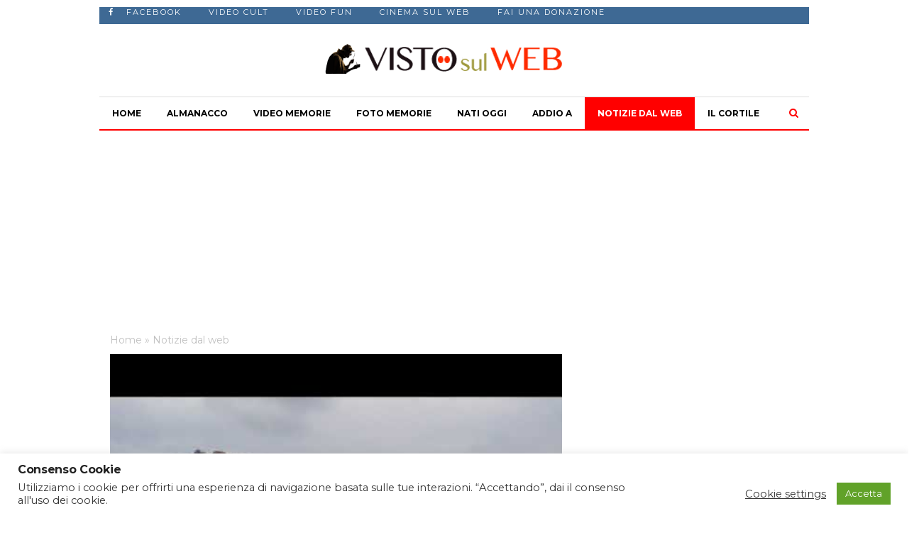

--- FILE ---
content_type: text/html; charset=UTF-8
request_url: https://www.vistosulweb.com/category/notizie/page/4110/
body_size: 16304
content:
<!DOCTYPE html>
<html lang="it-IT" class="no-js">
<head>
  
				<meta name="description" content="Almanacco per voci e immagini: informazione, curiosità e divertimento"/>
				<meta name="robots" content="max-snippet:-1, max-image-preview:large, max-video-preview:-1"/>

				<meta property="fb:pages" content="115182748509256" />
				<meta property="og:url" content="https://www.vistosulweb.com/il-video-dellaereo-militare-che-si-schianta-a-caselle-il-pilota-si-salva-con-il-paracadute/" />
				<meta property="og:type" content="article" />
				<meta property="og:title" content="Il video dell’aereo militare che si schianta a Caselle: il pilota si salva con il paracadute" />
				<meta property="og:locale" content="it_IT" />
				<meta property="og:image" content="https://www.vistosulweb.com/wp-content/uploads/2023/09/hqdefault-896.jpg" />
				<meta property="og:image:secure_url" content="https://www.vistosulweb.com/wp-content/uploads/2023/09/hqdefault-896.jpg" />
				<meta property="og:description" content="Almanacco per voci e immagini: informazione, curiosità e divertimento" />
				<link rel="canonical" href="https://www.vistosulweb.com/il-video-dellaereo-militare-che-si-schianta-a-caselle-il-pilota-si-salva-con-il-paracadute/" />
				
				
				<meta property="og:site_name" content="Almanacco per voci e immagini: informazione, curiosità e divertimento" />
				<meta property="article:publisher" content="115182748509256" />
			
				<meta name="twitter:card" content="summary" />
				<meta name="twitter:description" content="Almanacco per voci e immagini: informazione, curiosità e divertimento" />
				<meta name="twitter:title" content="Il video dell’aereo militare che si schianta a Caselle: il pilota si salva con il paracadute" />
				<meta name="twitter:site" content="@vistosulweb" />
				<meta name="twitter:image" content="https://www.vistosulweb.com/wp-content/uploads/2023/09/hqdefault-896.jpg" />
				<meta name="twitter:creator" content="@vistosulweb" />  <meta name='robots' content='max-image-preview:large' />

<!-- This site is optimized with the Yoast SEO plugin v9.2.1 - https://yoast.com/wordpress/plugins/seo/ -->
<title>Notizie dal web Archives - Page 4110 of 9945 - Visto sul Web</title>
<meta name="description" content="Visto sul Web - Notizie dal web"/>
<link rel="canonical" href="https://www.vistosulweb.com/category/notizie/page/4110/" />
<link rel="prev" href="https://www.vistosulweb.com/category/notizie/page/4109/" />
<link rel="next" href="https://www.vistosulweb.com/category/notizie/page/4111/" />
<meta name="twitter:card" content="summary_large_image" />
<meta name="twitter:description" content="Visto sul Web - Notizie dal web" />
<meta name="twitter:title" content="Notizie dal web Archives - Page 4110 of 9945 - Visto sul Web" />
<script type='application/ld+json'>{"@context":"https:\/\/schema.org","@type":"BreadcrumbList","itemListElement":[{"@type":"ListItem","position":1,"item":{"@id":"https:\/\/www.vistosulweb.com\/","name":"Home"}},{"@type":"ListItem","position":2,"item":{"@id":"https:\/\/www.vistosulweb.com\/category\/notizie\/","name":"Notizie dal web"}}]}</script>
<!-- / Yoast SEO plugin. -->

<link rel='dns-prefetch' href='//s.w.org' />
<link rel="alternate" type="application/rss+xml" title="Visto sul Web &raquo; Notizie dal web Feed della categoria" href="https://www.vistosulweb.com/category/notizie/feed/" />
<link rel='stylesheet' id='wp-block-library-css'  href='https://www.vistosulweb.com/wp-includes/css/dist/block-library/style.min.css' type='text/css' media='all' />
<style id='wp-block-library-inline-css' type='text/css'>
.has-text-align-justify{text-align:justify;}
</style>
<link rel='stylesheet' id='mediaelement-css'  href='https://www.vistosulweb.com/wp-includes/js/mediaelement/mediaelementplayer-legacy.min.css' type='text/css' media='all' />
<link rel='stylesheet' id='wp-mediaelement-css'  href='https://www.vistosulweb.com/wp-includes/js/mediaelement/wp-mediaelement.min.css' type='text/css' media='all' />
<style id='global-styles-inline-css' type='text/css'>
body{--wp--preset--color--black: #000000;--wp--preset--color--cyan-bluish-gray: #abb8c3;--wp--preset--color--white: #ffffff;--wp--preset--color--pale-pink: #f78da7;--wp--preset--color--vivid-red: #cf2e2e;--wp--preset--color--luminous-vivid-orange: #ff6900;--wp--preset--color--luminous-vivid-amber: #fcb900;--wp--preset--color--light-green-cyan: #7bdcb5;--wp--preset--color--vivid-green-cyan: #00d084;--wp--preset--color--pale-cyan-blue: #8ed1fc;--wp--preset--color--vivid-cyan-blue: #0693e3;--wp--preset--color--vivid-purple: #9b51e0;--wp--preset--gradient--vivid-cyan-blue-to-vivid-purple: linear-gradient(135deg,rgba(6,147,227,1) 0%,rgb(155,81,224) 100%);--wp--preset--gradient--light-green-cyan-to-vivid-green-cyan: linear-gradient(135deg,rgb(122,220,180) 0%,rgb(0,208,130) 100%);--wp--preset--gradient--luminous-vivid-amber-to-luminous-vivid-orange: linear-gradient(135deg,rgba(252,185,0,1) 0%,rgba(255,105,0,1) 100%);--wp--preset--gradient--luminous-vivid-orange-to-vivid-red: linear-gradient(135deg,rgba(255,105,0,1) 0%,rgb(207,46,46) 100%);--wp--preset--gradient--very-light-gray-to-cyan-bluish-gray: linear-gradient(135deg,rgb(238,238,238) 0%,rgb(169,184,195) 100%);--wp--preset--gradient--cool-to-warm-spectrum: linear-gradient(135deg,rgb(74,234,220) 0%,rgb(151,120,209) 20%,rgb(207,42,186) 40%,rgb(238,44,130) 60%,rgb(251,105,98) 80%,rgb(254,248,76) 100%);--wp--preset--gradient--blush-light-purple: linear-gradient(135deg,rgb(255,206,236) 0%,rgb(152,150,240) 100%);--wp--preset--gradient--blush-bordeaux: linear-gradient(135deg,rgb(254,205,165) 0%,rgb(254,45,45) 50%,rgb(107,0,62) 100%);--wp--preset--gradient--luminous-dusk: linear-gradient(135deg,rgb(255,203,112) 0%,rgb(199,81,192) 50%,rgb(65,88,208) 100%);--wp--preset--gradient--pale-ocean: linear-gradient(135deg,rgb(255,245,203) 0%,rgb(182,227,212) 50%,rgb(51,167,181) 100%);--wp--preset--gradient--electric-grass: linear-gradient(135deg,rgb(202,248,128) 0%,rgb(113,206,126) 100%);--wp--preset--gradient--midnight: linear-gradient(135deg,rgb(2,3,129) 0%,rgb(40,116,252) 100%);--wp--preset--duotone--dark-grayscale: url('#wp-duotone-dark-grayscale');--wp--preset--duotone--grayscale: url('#wp-duotone-grayscale');--wp--preset--duotone--purple-yellow: url('#wp-duotone-purple-yellow');--wp--preset--duotone--blue-red: url('#wp-duotone-blue-red');--wp--preset--duotone--midnight: url('#wp-duotone-midnight');--wp--preset--duotone--magenta-yellow: url('#wp-duotone-magenta-yellow');--wp--preset--duotone--purple-green: url('#wp-duotone-purple-green');--wp--preset--duotone--blue-orange: url('#wp-duotone-blue-orange');--wp--preset--font-size--small: 13px;--wp--preset--font-size--medium: 20px;--wp--preset--font-size--large: 36px;--wp--preset--font-size--x-large: 42px;}.has-black-color{color: var(--wp--preset--color--black) !important;}.has-cyan-bluish-gray-color{color: var(--wp--preset--color--cyan-bluish-gray) !important;}.has-white-color{color: var(--wp--preset--color--white) !important;}.has-pale-pink-color{color: var(--wp--preset--color--pale-pink) !important;}.has-vivid-red-color{color: var(--wp--preset--color--vivid-red) !important;}.has-luminous-vivid-orange-color{color: var(--wp--preset--color--luminous-vivid-orange) !important;}.has-luminous-vivid-amber-color{color: var(--wp--preset--color--luminous-vivid-amber) !important;}.has-light-green-cyan-color{color: var(--wp--preset--color--light-green-cyan) !important;}.has-vivid-green-cyan-color{color: var(--wp--preset--color--vivid-green-cyan) !important;}.has-pale-cyan-blue-color{color: var(--wp--preset--color--pale-cyan-blue) !important;}.has-vivid-cyan-blue-color{color: var(--wp--preset--color--vivid-cyan-blue) !important;}.has-vivid-purple-color{color: var(--wp--preset--color--vivid-purple) !important;}.has-black-background-color{background-color: var(--wp--preset--color--black) !important;}.has-cyan-bluish-gray-background-color{background-color: var(--wp--preset--color--cyan-bluish-gray) !important;}.has-white-background-color{background-color: var(--wp--preset--color--white) !important;}.has-pale-pink-background-color{background-color: var(--wp--preset--color--pale-pink) !important;}.has-vivid-red-background-color{background-color: var(--wp--preset--color--vivid-red) !important;}.has-luminous-vivid-orange-background-color{background-color: var(--wp--preset--color--luminous-vivid-orange) !important;}.has-luminous-vivid-amber-background-color{background-color: var(--wp--preset--color--luminous-vivid-amber) !important;}.has-light-green-cyan-background-color{background-color: var(--wp--preset--color--light-green-cyan) !important;}.has-vivid-green-cyan-background-color{background-color: var(--wp--preset--color--vivid-green-cyan) !important;}.has-pale-cyan-blue-background-color{background-color: var(--wp--preset--color--pale-cyan-blue) !important;}.has-vivid-cyan-blue-background-color{background-color: var(--wp--preset--color--vivid-cyan-blue) !important;}.has-vivid-purple-background-color{background-color: var(--wp--preset--color--vivid-purple) !important;}.has-black-border-color{border-color: var(--wp--preset--color--black) !important;}.has-cyan-bluish-gray-border-color{border-color: var(--wp--preset--color--cyan-bluish-gray) !important;}.has-white-border-color{border-color: var(--wp--preset--color--white) !important;}.has-pale-pink-border-color{border-color: var(--wp--preset--color--pale-pink) !important;}.has-vivid-red-border-color{border-color: var(--wp--preset--color--vivid-red) !important;}.has-luminous-vivid-orange-border-color{border-color: var(--wp--preset--color--luminous-vivid-orange) !important;}.has-luminous-vivid-amber-border-color{border-color: var(--wp--preset--color--luminous-vivid-amber) !important;}.has-light-green-cyan-border-color{border-color: var(--wp--preset--color--light-green-cyan) !important;}.has-vivid-green-cyan-border-color{border-color: var(--wp--preset--color--vivid-green-cyan) !important;}.has-pale-cyan-blue-border-color{border-color: var(--wp--preset--color--pale-cyan-blue) !important;}.has-vivid-cyan-blue-border-color{border-color: var(--wp--preset--color--vivid-cyan-blue) !important;}.has-vivid-purple-border-color{border-color: var(--wp--preset--color--vivid-purple) !important;}.has-vivid-cyan-blue-to-vivid-purple-gradient-background{background: var(--wp--preset--gradient--vivid-cyan-blue-to-vivid-purple) !important;}.has-light-green-cyan-to-vivid-green-cyan-gradient-background{background: var(--wp--preset--gradient--light-green-cyan-to-vivid-green-cyan) !important;}.has-luminous-vivid-amber-to-luminous-vivid-orange-gradient-background{background: var(--wp--preset--gradient--luminous-vivid-amber-to-luminous-vivid-orange) !important;}.has-luminous-vivid-orange-to-vivid-red-gradient-background{background: var(--wp--preset--gradient--luminous-vivid-orange-to-vivid-red) !important;}.has-very-light-gray-to-cyan-bluish-gray-gradient-background{background: var(--wp--preset--gradient--very-light-gray-to-cyan-bluish-gray) !important;}.has-cool-to-warm-spectrum-gradient-background{background: var(--wp--preset--gradient--cool-to-warm-spectrum) !important;}.has-blush-light-purple-gradient-background{background: var(--wp--preset--gradient--blush-light-purple) !important;}.has-blush-bordeaux-gradient-background{background: var(--wp--preset--gradient--blush-bordeaux) !important;}.has-luminous-dusk-gradient-background{background: var(--wp--preset--gradient--luminous-dusk) !important;}.has-pale-ocean-gradient-background{background: var(--wp--preset--gradient--pale-ocean) !important;}.has-electric-grass-gradient-background{background: var(--wp--preset--gradient--electric-grass) !important;}.has-midnight-gradient-background{background: var(--wp--preset--gradient--midnight) !important;}.has-small-font-size{font-size: var(--wp--preset--font-size--small) !important;}.has-medium-font-size{font-size: var(--wp--preset--font-size--medium) !important;}.has-large-font-size{font-size: var(--wp--preset--font-size--large) !important;}.has-x-large-font-size{font-size: var(--wp--preset--font-size--x-large) !important;}
</style>
<link rel='stylesheet' id='cookie-law-info-css'  href='https://www.vistosulweb.com/wp-content/plugins/cookie-law-info/public/css/cookie-law-info-public.css' type='text/css' media='all' />
<link rel='stylesheet' id='cookie-law-info-gdpr-css'  href='https://www.vistosulweb.com/wp-content/plugins/cookie-law-info/public/css/cookie-law-info-gdpr.css' type='text/css' media='all' />
<link rel='stylesheet' id='theme-css'  href='https://www.vistosulweb.com/wp-content/themes/vistosulweb/style.css' type='text/css' media='all' />
<link rel='stylesheet' id='jetpack_css-css'  href='https://www.vistosulweb.com/wp-content/plugins/jetpack/css/jetpack.css' type='text/css' media='all' />
<script type='text/javascript' src='https://www.vistosulweb.com/wp-includes/js/jquery/jquery.min.js' id='jquery-core-js'></script>
<script type='text/javascript' id='cookie-law-info-js-extra'>
/* <![CDATA[ */
var Cli_Data = {"nn_cookie_ids":[],"cookielist":[],"ccpaEnabled":"","ccpaRegionBased":"","ccpaBarEnabled":"","ccpaType":"gdpr","js_blocking":"","custom_integration":"","triggerDomRefresh":""};
var cli_cookiebar_settings = {"animate_speed_hide":"500","animate_speed_show":"500","background":"#FFF","border":"#b1a6a6c2","border_on":"","button_1_button_colour":"#61a229","button_1_button_hover":"#4e8221","button_1_link_colour":"#fff","button_1_as_button":"1","button_1_new_win":"","button_2_button_colour":"#333","button_2_button_hover":"#292929","button_2_link_colour":"#444","button_2_as_button":"","button_2_hidebar":"","button_3_button_colour":"#3566bb","button_3_button_hover":"#2a5296","button_3_link_colour":"#fff","button_3_as_button":"1","button_3_new_win":"","button_4_button_colour":"#000","button_4_button_hover":"#000000","button_4_link_colour":"#333333","button_4_as_button":"","font_family":"inherit","header_fix":"","notify_animate_hide":"1","notify_animate_show":"","notify_div_id":"#cookie-law-info-bar","notify_position_horizontal":"right","notify_position_vertical":"bottom","scroll_close":"1","scroll_close_reload":"","accept_close_reload":"","reject_close_reload":"","showagain_tab":"1","showagain_background":"#fff","showagain_border":"#000","showagain_div_id":"#cookie-law-info-again","showagain_x_position":"100px","text":"#333333","show_once_yn":"1","show_once":"10000","logging_on":"","as_popup":"","popup_overlay":"1","bar_heading_text":"Consenso Cookie","cookie_bar_as":"banner","popup_showagain_position":"bottom-right","widget_position":"left"};
var log_object = {"ajax_url":"https:\/\/www.vistosulweb.com\/wp-admin\/admin-ajax.php"};
/* ]]> */
</script>
<script type='text/javascript' src='https://www.vistosulweb.com/wp-content/plugins/cookie-law-info/public/js/cookie-law-info-public.js' id='cookie-law-info-js'></script>
<link rel="https://api.w.org/" href="https://www.vistosulweb.com/wp-json/" /><link rel="alternate" type="application/json" href="https://www.vistosulweb.com/wp-json/wp/v2/categories/24" /><link rel="wlwmanifest" type="application/wlwmanifest+xml" href="https://www.vistosulweb.com/wp-includes/wlwmanifest.xml" /> 
<link type="text/css" rel="stylesheet" href="http://www.vistosulweb.com/wp-content/plugins/category-specific-rss-feed-menu/wp_cat_rss_style.css" />
<style type='text/css'>img#wpstats{display:none}</style>
	      <meta name="onesignal" content="wordpress-plugin"/>
            <script>

      window.OneSignal = window.OneSignal || [];

      OneSignal.push( function() {
        OneSignal.SERVICE_WORKER_UPDATER_PATH = "OneSignalSDKUpdaterWorker.js.php";
        OneSignal.SERVICE_WORKER_PATH = "OneSignalSDKWorker.js.php";
        OneSignal.SERVICE_WORKER_PARAM = { scope: '/' };

        OneSignal.setDefaultNotificationUrl("https://www.vistosulweb.com");
        var oneSignal_options = {};
        window._oneSignalInitOptions = oneSignal_options;

        oneSignal_options['wordpress'] = true;
oneSignal_options['appId'] = 'a3e77ee7-975c-485f-a429-20a2a7c6c44c';
oneSignal_options['allowLocalhostAsSecureOrigin'] = true;
oneSignal_options['welcomeNotification'] = { };
oneSignal_options['welcomeNotification']['title'] = "";
oneSignal_options['welcomeNotification']['message'] = "Grazie per aver attivato le notifiche";
oneSignal_options['path'] = "https://www.vistosulweb.com/wp-content/plugins/onesignal-free-web-push-notifications/sdk_files/";
oneSignal_options['safari_web_id'] = "web.onesignal.auto.166712e5-2aee-41ea-b95e-8df3d8ab1f28";
oneSignal_options['persistNotification'] = false;
oneSignal_options['promptOptions'] = { };
oneSignal_options['promptOptions']['actionMessage'] = "Vuoi attivare le notifiche di Visto sul web?";
oneSignal_options['promptOptions']['exampleNotificationTitleDesktop'] = "Visto sul Web";
oneSignal_options['promptOptions']['exampleNotificationMessageDesktop'] = "un nuovo articolo è pronto per essere letto";
oneSignal_options['promptOptions']['exampleNotificationTitleMobile'] = "Visto sul Web";
oneSignal_options['promptOptions']['exampleNotificationMessageMobile'] = "un nuovo articolo è pronto per essere letto";
oneSignal_options['promptOptions']['exampleNotificationCaption'] = "(puoi disattivare le notifiche in qualsiasi momento)";
oneSignal_options['promptOptions']['acceptButtonText'] = "Continua";
oneSignal_options['promptOptions']['cancelButtonText'] = "No Grazie";
oneSignal_options['promptOptions']['siteName'] = "www.vistosulweb.com";
oneSignal_options['promptOptions']['autoAcceptTitle'] = "Attiva le notifiche";
oneSignal_options['notifyButton'] = { };
oneSignal_options['notifyButton']['enable'] = true;
oneSignal_options['notifyButton']['position'] = 'bottom-right';
oneSignal_options['notifyButton']['theme'] = 'default';
oneSignal_options['notifyButton']['size'] = 'medium';
oneSignal_options['notifyButton']['showCredit'] = false;
oneSignal_options['notifyButton']['text'] = {};
oneSignal_options['notifyButton']['text']['tip.state.unsubscribed'] = 'Grazie ti aspettiamo presto nel nostro centro notifiche';
oneSignal_options['notifyButton']['text']['tip.state.subscribed'] = 'Riceverai le notifiche dei nuovi articoli su Visto sul Web';
oneSignal_options['notifyButton']['text']['tip.state.blocked'] = 'Le notifiche sono state bloccate come richiesto';
oneSignal_options['notifyButton']['text']['message.action.subscribed'] = 'Grazie per aver abilitato le notifiche';
oneSignal_options['notifyButton']['text']['message.action.resubscribed'] = 'Hai di nuovo abilitato le notifiche. Grande!';
oneSignal_options['notifyButton']['text']['message.action.unsubscribed'] = 'Le notifiche sono state disattivate';
oneSignal_options['notifyButton']['text']['dialog.main.title'] = 'Gestisci le notifiche';
oneSignal_options['notifyButton']['text']['dialog.main.button.subscribe'] = 'Attiva le notifiche';
oneSignal_options['notifyButton']['text']['dialog.main.button.unsubscribe'] = 'Disattiva le notifiche';
oneSignal_options['notifyButton']['text']['dialog.blocked.title'] = 'Attiva le notifiche';
oneSignal_options['notifyButton']['text']['dialog.blocked.message'] = 'Segui queste istruzioni per ricevere le notifiche';
oneSignal_options['notifyButton']['colors'] = {};
oneSignal_options['notifyButton']['offset'] = {};
oneSignal_options['notifyButton']['offset']['bottom'] = '120px';
oneSignal_options['notifyButton']['offset']['left'] = '40px';
oneSignal_options['notifyButton']['offset']['right'] = '26px';
                OneSignal.init(window._oneSignalInitOptions);
                OneSignal.showSlidedownPrompt();      });

      function documentInitOneSignal() {
        var oneSignal_elements = document.getElementsByClassName("OneSignal-prompt");

        var oneSignalLinkClickHandler = function(event) { OneSignal.push(['registerForPushNotifications']); event.preventDefault(); };        for(var i = 0; i < oneSignal_elements.length; i++)
          oneSignal_elements[i].addEventListener('click', oneSignalLinkClickHandler, false);
      }

      if (document.readyState === 'complete') {
           documentInitOneSignal();
      }
      else {
           window.addEventListener("load", function(event){
               documentInitOneSignal();
          });
      }
    </script>

<!-- Jetpack Open Graph Tags -->
<meta property="og:type" content="website" />
<meta property="og:title" content="Notizie dal web Archives - Page 4110 of 9945 - Visto sul Web" />
<meta property="og:url" content="https://www.vistosulweb.com/category/notizie/" />
<meta property="og:site_name" content="Visto sul Web" />
<meta property="og:image" content="https://s0.wp.com/i/blank.jpg" />
<meta property="og:image:alt" content="" />
<meta property="og:locale" content="it_IT" />

<!-- End Jetpack Open Graph Tags -->
  
  <meta name="viewport" content="initial-scale=1, maximum-scale=1">
  <meta charset="UTF-8">
  <meta http-equiv="X-UA-Compatible" content="IE=edge"/>

    <link rel="apple-touch-icon" sizes="57x57" href="/apple-icon-57x57.png">
    <link rel="apple-touch-icon" sizes="60x60" href="https://www.vistosulweb.com/wp-content/themes/vistosulweb/img/favicon/apple-icon-60x60.png">
    <link rel="apple-touch-icon" sizes="72x72" href="https://www.vistosulweb.com/wp-content/themes/vistosulweb/img/favicon/apple-icon-72x72.png">
    <link rel="apple-touch-icon" sizes="76x76" href="https://www.vistosulweb.com/wp-content/themes/vistosulweb/img/favicon/apple-icon-76x76.png">
    <link rel="apple-touch-icon" sizes="114x114" href="https://www.vistosulweb.com/wp-content/themes/vistosulweb/img/favicon/apple-icon-114x114.png">
    <link rel="apple-touch-icon" sizes="120x120" href="https://www.vistosulweb.com/wp-content/themes/vistosulweb/img/favicon/apple-icon-120x120.png">
    <link rel="apple-touch-icon" sizes="144x144" href="https://www.vistosulweb.com/wp-content/themes/vistosulweb/img/favicon/apple-icon-144x144.png">
    <link rel="apple-touch-icon" sizes="152x152" href="https://www.vistosulweb.com/wp-content/themes/vistosulweb/img/favicon/apple-icon-152x152.png">
    <link rel="apple-touch-icon" sizes="180x180" href="https://www.vistosulweb.com/wp-content/themes/vistosulweb/img/favicon/apple-icon-180x180.png">
    <link rel="icon" type="image/png" sizes="192x192"  href="https://www.vistosulweb.com/wp-content/themes/vistosulweb/img/favicon/android-icon-192x192.png">
    <link rel="icon" type="image/png" sizes="32x32" href="https://www.vistosulweb.com/wp-content/themes/vistosulweb/img/favicon/favicon-32x32.png">
    <link rel="icon" type="image/png" sizes="96x96" href="https://www.vistosulweb.com/wp-content/themes/vistosulweb/img/favicon/favicon-96x96.png">
    <link rel="icon" type="image/png" sizes="16x16" href="https://www.vistosulweb.com/wp-content/themes/vistosulweb/img/favicon/favicon-16x16.png">
    <link rel="manifest" href="https://www.vistosulweb.com/wp-content/themes/vistosulweb/img/favicon/manifest.json">
    <meta name="msapplication-TileColor" content="#ffffff">
    <meta name="msapplication-TileImage" content="https://www.vistosulweb.com/wp-content/themes/vistosulweb/img/favicon/ms-icon-144x144.png">
    <meta name="theme-color" content="#ffffff">
	  <meta property="fb:pages" content="115182748509256" />



<script>
  (function(i,s,o,g,r,a,m){i['GoogleAnalyticsObject']=r;i[r]=i[r]||function(){
  (i[r].q=i[r].q||[]).push(arguments)},i[r].l=1*new Date();a=s.createElement(o),
  m=s.getElementsByTagName(o)[0];a.async=1;a.src=g;m.parentNode.insertBefore(a,m)
  })(window,document,'script','https://www.google-analytics.com/analytics.js','ga');

  
  ga('create', 'UA-96775008-1', 'auto');
  
  
	 ga('send', 'pageview');

</script>

<!-- Google tag (gtag.js) -->
<script async src="https://www.googletagmanager.com/gtag/js?id=G-JSZBHHYGVM"></script>
<script>
  window.dataLayer = window.dataLayer || [];
  function gtag(){dataLayer.push(arguments);}
  gtag('js', new Date());

  gtag('config', 'G-JSZBHHYGVM');
</script>




	<script>
		window.pwidget_config = {
		    "buttons": [{
		        "id": "facebook"
		    }, {
		        "id": "twitter"
		    }, {
		        "id": "linkedin"
		    }, {
		        "id": "googleplus"
		    }],
		    "buttonColor": "#d16900",
		    "buttonBackground": "#fff",
		    "label": false,
		    "radius": "square",
		    "size": "24",
		    "counter": false,
		    "layout": "horizontal",
		    "jumbo": false,
		    "padding": false,
		    "view": "auto",
		    "shareNewWindow": true,
		    "services": {
		        "twitter": {
		            "via": "po_st"
		        }
		    }
		}
		</script>	
	


<!--  <script data-ad-client="ca-pub-1584649275487834" async src="https://pagead2.googlesyndication.com/pagead/js/adsbygoogle.js"></script> -->


<script type="text/javascript">
    (function(c,l,a,r,i,t,y){
        c[a]=c[a]||function(){(c[a].q=c[a].q||[]).push(arguments)};
        t=l.createElement(r);t.async=1;t.src="https://www.clarity.ms/tag/"+i;
        y=l.getElementsByTagName(r)[0];y.parentNode.insertBefore(t,y);
    })(window, document, "clarity", "script", "d6ll943kkk");
</script>

</head>

<body class="archive paged category category-notizie category-24 paged-4110 category-paged-4110">

<!-- Facebook SDK -->
<script>
  // window.fbAsyncInit = function() {
  //   FB.init({
  //     appId      : '{your-app-id}',
  //     cookie     : true,
  //     xfbml      : true,
  //     version    : '{api-version}'
  //   });
      
  //   FB.AppEvents.logPageView();   
      
  // };

  // (function(d, s, id){
  //    var js, fjs = d.getElementsByTagName(s)[0];
  //    if (d.getElementById(id)) {return;}
  //    js = d.createElement(s); js.id = id;
  //    js.src = "https://connect.facebook.net/en_US/sdk.js";
  //    fjs.parentNode.insertBefore(js, fjs);
  //  }(document, 'script', 'facebook-jssdk'));
  
  function loadFacebook() {
    (function(d, s, id) {
        var js, fjs = d.getElementsByTagName(s)[0];
        if (d.getElementById(id)) return;
        js = d.createElement(s); js.id = id;
        js.src = 'https://connect.facebook.net/it_IT/sdk.js#xfbml=1&version=v3.2';
        fjs.parentNode.insertBefore(js, fjs);
      }(document, 'script', 'facebook-jssdk'));
  }
  var facebook_fired = false;
    if(!facebook_fired) {

        window.addEventListener("scroll", loadFacebook);
        facebook_fired = true;
    } else {
        window.removeEventListener("scroll", loadFacebook);
    }
</script>




<!-- Viralize Video in picture -->
<!-- <script data-wid="auto" type="text/javascript" src="https://ads.viralize.tv/display/?zid=AADTm0QYZC0nW0yQ"></script> -->
<!-- end viralize -->

     <div id="hiddenSearch">
      <div id="search_block_top">
            <form id="bbB" action="https://www.vistosulweb.com" method="get">
              <input name="s" placeholder="Cerca.." type="text" />
              <button type="submit" class="pulsante-ricerca">
                <i class="fa fa-search" aria-hidden="true"></i>
              </button>
              <div class="pulsante-chiudi">
                <i class="fa fa-window-close" aria-hidden="true"></i>
              </div>
              
            </form>
      </div>
    </div>

    <header class="ch-mb">
        <div class="container">
            <div class="row">
                <div id="top-section" class="hidden-xs hidden-sm col-md-12 col-lg-12">
                    <div class="row">
                        <div class="menu-top-menu-container"><ul id="menu-top-menu" class="nav navbar-nav"><li id="menu-item-14245" class="menu-item menu-item-type-custom menu-item-object-custom menu-item-14245"><a href="https://www.facebook.com/vistosulweb/">Facebook</a></li>
<li id="menu-item-16276" class="menu-item menu-item-type-taxonomy menu-item-object-category menu-item-16276"><a href="https://www.vistosulweb.com/category/video-cult/">Video Cult</a></li>
<li id="menu-item-16277" class="menu-item menu-item-type-taxonomy menu-item-object-category menu-item-16277"><a href="https://www.vistosulweb.com/category/video/">Video Fun</a></li>
<li id="menu-item-14862" class="menu-item menu-item-type-taxonomy menu-item-object-category menu-item-14862"><a href="https://www.vistosulweb.com/category/cinema-sul-web/">Cinema sul web</a></li>
<li id="menu-item-16700" class="menu-item menu-item-type-custom menu-item-object-custom menu-item-16700"><a href="/donazione">Fai una donazione</a></li>
</ul></div>                    </div>
                </div>
            </div>

            <div class="row">
                <span class="btn-menu button-mobile hidden-md hidden-lg">
                    <div class="nav-icon">
                        <i class="fa fa-bars" aria-hidden="true"></i>
                    </div>
                </span>
                
                <a href="https://www.vistosulweb.com">
                    <img class="logo" src="https://www.vistosulweb.com/wp-content/themes/vistosulweb/img/logo.png" />
                </a>

                <span class="btn-menu button-mobile open cerca hidden-md hidden-lg">
                    <div class="nav-icon">
                        <i class="fa fa-search" aria-hidden="true"></i>
                    </div>
                </span>

            </div>

            <div class="row hidden-xs hidden-sm" style="position:relative">
                <div class="menu-header-menu-container"><ul id="menu-header-menu" class="main-nav"><li id="menu-item-36" class="menu-item menu-item-type-custom menu-item-object-custom menu-item-36"><a href="/">Home</a></li>
<li id="menu-item-14889" class="menu-item menu-item-type-taxonomy menu-item-object-category menu-item-14889"><a href="https://www.vistosulweb.com/category/almanacco-del-giorno/">Almanacco</a></li>
<li id="menu-item-16279" class="menu-item menu-item-type-taxonomy menu-item-object-category menu-item-16279"><a href="https://www.vistosulweb.com/category/video-social/">Video Memorie</a></li>
<li id="menu-item-16278" class="menu-item menu-item-type-taxonomy menu-item-object-category menu-item-16278"><a href="https://www.vistosulweb.com/category/foto-memorie/">Foto Memorie</a></li>
<li id="menu-item-14240" class="menu-item menu-item-type-taxonomy menu-item-object-category menu-item-14240"><a href="https://www.vistosulweb.com/category/nati-oggi/">Nati oggi</a></li>
<li id="menu-item-14241" class="menu-item menu-item-type-taxonomy menu-item-object-category menu-item-14241"><a href="https://www.vistosulweb.com/category/addio/">Addio a</a></li>
<li id="menu-item-36990" class="menu-item menu-item-type-taxonomy menu-item-object-category current-menu-item menu-item-36990"><a href="https://www.vistosulweb.com/category/notizie/" aria-current="page">Notizie dal web</a></li>
<li id="menu-item-36989" class="menu-item menu-item-type-taxonomy menu-item-object-category menu-item-36989"><a href="https://www.vistosulweb.com/category/il-cortile/">Il Cortile</a></li>
</ul></div>                <i class="cerca open fa fa-search" aria-hidden="true"></i>
            </div>
        </div>
    </header>

    <div id="menu-mobile" class="hidden-md hidden-lg">
    <i class="closeMM fa fa-close"></i>
    <div class="col-xs-12 col-sm-12 col-md-12 text-center">
      <a class="logo" href="https://www.vistosulweb.com">
        <img src="https://www.vistosulweb.com/wp-content/themes/vistosulweb/img/logo.png" title="logo" alt="logo-img">
      </a>
      <div id="mobile-menu" class="menu-header-menu-container"><ul id="menu-header-menu-1" class="nav navbar-nav menu-mobile-hidden"><li class="menu-item menu-item-type-custom menu-item-object-custom menu-item-36"><a href="/">Home</a></li>
<li class="menu-item menu-item-type-taxonomy menu-item-object-category menu-item-14889"><a href="https://www.vistosulweb.com/category/almanacco-del-giorno/">Almanacco</a></li>
<li class="menu-item menu-item-type-taxonomy menu-item-object-category menu-item-16279"><a href="https://www.vistosulweb.com/category/video-social/">Video Memorie</a></li>
<li class="menu-item menu-item-type-taxonomy menu-item-object-category menu-item-16278"><a href="https://www.vistosulweb.com/category/foto-memorie/">Foto Memorie</a></li>
<li class="menu-item menu-item-type-taxonomy menu-item-object-category menu-item-14240"><a href="https://www.vistosulweb.com/category/nati-oggi/">Nati oggi</a></li>
<li class="menu-item menu-item-type-taxonomy menu-item-object-category menu-item-14241"><a href="https://www.vistosulweb.com/category/addio/">Addio a</a></li>
<li class="menu-item menu-item-type-taxonomy menu-item-object-category current-menu-item menu-item-36990"><a href="https://www.vistosulweb.com/category/notizie/" aria-current="page">Notizie dal web</a></li>
<li class="menu-item menu-item-type-taxonomy menu-item-object-category menu-item-36989"><a href="https://www.vistosulweb.com/category/il-cortile/">Il Cortile</a></li>
</ul></div>    </div>
  </div>
  
  <div id="div-gpt-ad-vistosulweb-dsk_masthead_atf"></div>
  <style>
  @media (min-width:991px) {
      #div-gpt-ad-vistosulweb-dsk_masthead_atf {
          display:block;
          margin:10px auto;
          min-height:250px;
          clear:both;
      }
  }
  </style>

	


	<div class="container">
		<div class="row">
			<div class="col-xs-12 col-sm-12 col-md-12 col-lg-12">
				<p id="breadcrumbs"><span><span><a href="https://www.vistosulweb.com/" >Home</a> » <span class="breadcrumb_last">Notizie dal web</span></span></span></p>			</div>
			<div class="col-md-8" itemscope itemtype="http://schema.org/Article">
				<meta itemscope itemprop="mainEntityOfPage"  itemType="https://schema.org/WebPage" itemid="https://www.vistosulweb.com/il-video-dellaereo-militare-che-si-schianta-a-caselle-il-pilota-si-salva-con-il-paracadute/"/>
				<meta itemprop="datePublished" content="2023-09-17T18:59:17+01:00"/>
				<meta itemprop="dateModified" content="2023-09-17T18:59:17+01:00"/>
				<div style="display:none" itemprop="publisher" itemscope itemtype="https://schema.org/Organization">
					<div itemprop="logo" itemscope itemtype="https://schema.org/ImageObject">
						<meta itemprop="url" content="https://www.vistosulweb.com/wp-content/uploads/2016/10/solobuonumore.png">
						<meta itemprop="width" content="450">
						<meta itemprop="height" content="70">
					</div>
					<meta itemprop="name" content="Solobuonumore">
				</div>


									<div class="row">
						<div class="col-xs-12 col-sm-12 col-md-12 col-lg-12">
							<article>
								<a href="https://www.vistosulweb.com/il-video-dellaereo-militare-che-si-schianta-a-caselle-il-pilota-si-salva-con-il-paracadute/">
									<div class="immagine mosaico" style="width:100%;">
																				<img style="width:100%" src="https://www.vistosulweb.com/wp-content/uploads/2023/09/hqdefault-896.jpg" alt="" class="thumb">
										<div class="absolute-container">
											<h2 class="mosaico-home"> Il video dell’aereo militare che si schianta a Caselle: il pilota si salva con il paracadute </h2>	
										</div>
									</div>
								</a>	
							</article>
						</div>
					</div>	
					<div class='row'>					
					<div style="margin-bottom:15px;" class="col-xs-12 col-sm-6 col-md-6 col-lg-6">
						<article>
							<a href="https://www.vistosulweb.com/giornata-lotta-alla-sla-sabatelli-su-ricerca-svolta-storica/">
								<div class="immagine mosaico" style="margin-top: 26px;width:100%;position: relative;margin-bottom: 8px;">
									<img style="width:100%" src="https://www.vistosulweb.com/wp-content/uploads/2023/09/hqdefault-894.jpg" alt="" class="thumb">
																	</div>
							</a>	

							<div class="row">
								<div class="col-xs-6 col-sm-6 col-md-6 col-lg-6 silver">
									<i class="fa fa-clock-o" aria-hidden="true"></i>
									<time class="text-left">
									17 Set 2023										 
									</time> 
								</div>
								<div class="col-xs-6 col-sm-6 col-md-6 col-lg-6 text-right silver">
									<a class="green" href="https://www.vistosulweb.com/giornata-lotta-alla-sla-sabatelli-su-ricerca-svolta-storica/">
										Continua a leggere
									</a>
								</div>
							</div>
							
							<a href="https://www.vistosulweb.com/giornata-lotta-alla-sla-sabatelli-su-ricerca-svolta-storica/">						
								<h2 class="mosaico-home"> Giornata lotta alla Sla, Sabatelli: &#8220;Su ricerca svolta storica&#8221;</h2>	
							</a>									

							<p> &quot;Per la prima volta si provano terapie su basi razionali&quot;</p>
						</article>
					</div>
										
					<div style="margin-bottom:15px;" class="col-xs-12 col-sm-6 col-md-6 col-lg-6">
						<article>
							<a href="https://www.vistosulweb.com/giornata-di-lotta-alla-sla-massimelli-aisla-momento-di-festa-in-150-piazze/">
								<div class="immagine mosaico" style="margin-top: 26px;width:100%;position: relative;margin-bottom: 8px;">
									<img style="width:100%" src="https://www.vistosulweb.com/wp-content/uploads/2023/09/hqdefault-893.jpg" alt="" class="thumb">
																	</div>
							</a>	

							<div class="row">
								<div class="col-xs-6 col-sm-6 col-md-6 col-lg-6 silver">
									<i class="fa fa-clock-o" aria-hidden="true"></i>
									<time class="text-left">
									17 Set 2023										 
									</time> 
								</div>
								<div class="col-xs-6 col-sm-6 col-md-6 col-lg-6 text-right silver">
									<a class="green" href="https://www.vistosulweb.com/giornata-di-lotta-alla-sla-massimelli-aisla-momento-di-festa-in-150-piazze/">
										Continua a leggere
									</a>
								</div>
							</div>
							
							<a href="https://www.vistosulweb.com/giornata-di-lotta-alla-sla-massimelli-aisla-momento-di-festa-in-150-piazze/">						
								<h2 class="mosaico-home"> Giornata di lotta alla Sla, Massimelli (Aisla): &#8220;Momento di festa in 150 piazze&#8221;</h2>	
							</a>									

							<p> &quot;Riunirsi un modo per non dimenticare i diritti delle persone che soffrono di questa malattia&quot;</p>
						</article>
					</div>
					</div><div class='row'>					
					<div style="margin-bottom:15px;" class="col-xs-12 col-sm-6 col-md-6 col-lg-6">
						<article>
							<a href="https://www.vistosulweb.com/antitrust-le-piattaforme-digitali-minacciano-i-mercati/">
								<div class="immagine mosaico" style="margin-top: 26px;width:100%;position: relative;margin-bottom: 8px;">
									<img style="width:100%" src="https://www.vistosulweb.com/wp-content/uploads/2023/09/hqdefault-892.jpg" alt="" class="thumb">
																	</div>
							</a>	

							<div class="row">
								<div class="col-xs-6 col-sm-6 col-md-6 col-lg-6 silver">
									<i class="fa fa-clock-o" aria-hidden="true"></i>
									<time class="text-left">
									17 Set 2023										 
									</time> 
								</div>
								<div class="col-xs-6 col-sm-6 col-md-6 col-lg-6 text-right silver">
									<a class="green" href="https://www.vistosulweb.com/antitrust-le-piattaforme-digitali-minacciano-i-mercati/">
										Continua a leggere
									</a>
								</div>
							</div>
							
							<a href="https://www.vistosulweb.com/antitrust-le-piattaforme-digitali-minacciano-i-mercati/">						
								<h2 class="mosaico-home"> Antitrust: &#8220;Le piattaforme digitali minacciano i mercati&#8221;</h2>	
							</a>									

							<p> Urso: &quot;Serve mercato aperto&quot;. Fitto: &quot;Piu&#8217; ambiziosi su concorrenza&quot;</p>
						</article>
					</div>
										
					<div style="margin-bottom:15px;" class="col-xs-12 col-sm-6 col-md-6 col-lg-6">
						<article>
							<a href="https://www.vistosulweb.com/lampedusa-tensione-sotto-il-comune-le-urla-al-telefono-del-questore-esasperato-se-non-mi/">
								<div class="immagine mosaico" style="margin-top: 26px;width:100%;position: relative;margin-bottom: 8px;">
									<img style="width:100%" src="https://www.vistosulweb.com/wp-content/uploads/2023/09/hqdefault-891.jpg" alt="" class="thumb">
																	</div>
							</a>	

							<div class="row">
								<div class="col-xs-6 col-sm-6 col-md-6 col-lg-6 silver">
									<i class="fa fa-clock-o" aria-hidden="true"></i>
									<time class="text-left">
									17 Set 2023										 
									</time> 
								</div>
								<div class="col-xs-6 col-sm-6 col-md-6 col-lg-6 text-right silver">
									<a class="green" href="https://www.vistosulweb.com/lampedusa-tensione-sotto-il-comune-le-urla-al-telefono-del-questore-esasperato-se-non-mi/">
										Continua a leggere
									</a>
								</div>
							</div>
							
							<a href="https://www.vistosulweb.com/lampedusa-tensione-sotto-il-comune-le-urla-al-telefono-del-questore-esasperato-se-non-mi/">						
								<h2 class="mosaico-home"> Lampedusa, tensione sotto il Comune, le urla al telefono del questore esasperato: «Se non mi&#8230;</h2>	
							</a>									

							<p> Tensione e proteste sull&#8217;isola A Lampedusa continuano gli sbarchi e la situazione rimane tesa, nella giornata di oggi i cittadini hanno manifestato sotto il Comune e non sono mancati momenti di forte tensione. E la voce del questore di Agrigento, Emanuele Ricifari, è riecheggiata a Lampedusa, dove gli abitanti che non hanno preso parte alla [&hellip;]</p>
						</article>
					</div>
					</div><div class='row'>					
					<div style="margin-bottom:15px;" class="col-xs-12 col-sm-6 col-md-6 col-lg-6">
						<article>
							<a href="https://www.vistosulweb.com/incidente-aereo-a-mumbai-velivolo-privato-si-spezza-in-due-fase-di-atterraggio/">
								<div class="immagine mosaico" style="margin-top: 26px;width:100%;position: relative;margin-bottom: 8px;">
									<img style="width:100%" src="https://www.vistosulweb.com/wp-content/uploads/2023/09/hqdefault-890.jpg" alt="" class="thumb">
																	</div>
							</a>	

							<div class="row">
								<div class="col-xs-6 col-sm-6 col-md-6 col-lg-6 silver">
									<i class="fa fa-clock-o" aria-hidden="true"></i>
									<time class="text-left">
									17 Set 2023										 
									</time> 
								</div>
								<div class="col-xs-6 col-sm-6 col-md-6 col-lg-6 text-right silver">
									<a class="green" href="https://www.vistosulweb.com/incidente-aereo-a-mumbai-velivolo-privato-si-spezza-in-due-fase-di-atterraggio/">
										Continua a leggere
									</a>
								</div>
							</div>
							
							<a href="https://www.vistosulweb.com/incidente-aereo-a-mumbai-velivolo-privato-si-spezza-in-due-fase-di-atterraggio/">						
								<h2 class="mosaico-home"> Incidente aereo a Mumbai: velivolo privato si spezza in due fase di atterraggio</h2>	
							</a>									

							<p> Otto persone sono rimaste ferite Otto persone, tra cui pilota e copilota, sono rimaste ferite dopo che un aereo privato è uscito di pista all&#8217;aeroporto di Mumbai in India. Nell&#8217;incidente il velivolo si è spezzato in due tronconi in fase di atterraggio nello scalo: a causare l&#8217;incidente la forte pioggia. Lievemente feriti i passeggeri, ad [&hellip;]</p>
						</article>
					</div>
										
					<div style="margin-bottom:15px;" class="col-xs-12 col-sm-6 col-md-6 col-lg-6">
						<article>
							<a href="https://www.vistosulweb.com/caro-prezzi-i-sindacati-venerdi-a-palazzo-chigi/">
								<div class="immagine mosaico" style="margin-top: 26px;width:100%;position: relative;margin-bottom: 8px;">
									<img style="width:100%" src="https://www.vistosulweb.com/wp-content/uploads/2023/09/hqdefault-888.jpg" alt="" class="thumb">
																	</div>
							</a>	

							<div class="row">
								<div class="col-xs-6 col-sm-6 col-md-6 col-lg-6 silver">
									<i class="fa fa-clock-o" aria-hidden="true"></i>
									<time class="text-left">
									17 Set 2023										 
									</time> 
								</div>
								<div class="col-xs-6 col-sm-6 col-md-6 col-lg-6 text-right silver">
									<a class="green" href="https://www.vistosulweb.com/caro-prezzi-i-sindacati-venerdi-a-palazzo-chigi/">
										Continua a leggere
									</a>
								</div>
							</div>
							
							<a href="https://www.vistosulweb.com/caro-prezzi-i-sindacati-venerdi-a-palazzo-chigi/">						
								<h2 class="mosaico-home"> Caro prezzi, i sindacati venerdi&#8217; a Palazzo Chigi</h2>	
							</a>									

							<p> Sbarra: &quot;Patto sui redditi&quot;. Landini: &quot;Spesso sono incontri finti&quot;</p>
						</article>
					</div>
					</div><div class='row'>					
					<div style="margin-bottom:15px;" class="col-xs-12 col-sm-6 col-md-6 col-lg-6">
						<article>
							<a href="https://www.vistosulweb.com/clima-berlino-attivisti-spruzzano-vernice-sulla-porta-di-brandeburgo/">
								<div class="immagine mosaico" style="margin-top: 26px;width:100%;position: relative;margin-bottom: 8px;">
									<img style="width:100%" src="https://www.vistosulweb.com/wp-content/uploads/2023/09/hqdefault-886.jpg" alt="" class="thumb">
																	</div>
							</a>	

							<div class="row">
								<div class="col-xs-6 col-sm-6 col-md-6 col-lg-6 silver">
									<i class="fa fa-clock-o" aria-hidden="true"></i>
									<time class="text-left">
									17 Set 2023										 
									</time> 
								</div>
								<div class="col-xs-6 col-sm-6 col-md-6 col-lg-6 text-right silver">
									<a class="green" href="https://www.vistosulweb.com/clima-berlino-attivisti-spruzzano-vernice-sulla-porta-di-brandeburgo/">
										Continua a leggere
									</a>
								</div>
							</div>
							
							<a href="https://www.vistosulweb.com/clima-berlino-attivisti-spruzzano-vernice-sulla-porta-di-brandeburgo/">						
								<h2 class="mosaico-home"> Clima: Berlino, attivisti  spruzzano vernice sulla Porta di Brandeburgo</h2>	
							</a>									

							<p> Alcuni sono stati arrestati</p>
						</article>
					</div>
										
					<div style="margin-bottom:15px;" class="col-xs-12 col-sm-6 col-md-6 col-lg-6">
						<article>
							<a href="https://www.vistosulweb.com/marco-bianchi-presenta-il-suo-nuovo-libro-il-giorno-piu-buono-alla-libreria-rizzoli-di-milano/">
								<div class="immagine mosaico" style="margin-top: 26px;width:100%;position: relative;margin-bottom: 8px;">
									<img style="width:100%" src="https://www.vistosulweb.com/wp-content/uploads/2023/09/hqdefault-885.jpg" alt="" class="thumb">
																	</div>
							</a>	

							<div class="row">
								<div class="col-xs-6 col-sm-6 col-md-6 col-lg-6 silver">
									<i class="fa fa-clock-o" aria-hidden="true"></i>
									<time class="text-left">
									17 Set 2023										 
									</time> 
								</div>
								<div class="col-xs-6 col-sm-6 col-md-6 col-lg-6 text-right silver">
									<a class="green" href="https://www.vistosulweb.com/marco-bianchi-presenta-il-suo-nuovo-libro-il-giorno-piu-buono-alla-libreria-rizzoli-di-milano/">
										Continua a leggere
									</a>
								</div>
							</div>
							
							<a href="https://www.vistosulweb.com/marco-bianchi-presenta-il-suo-nuovo-libro-il-giorno-piu-buono-alla-libreria-rizzoli-di-milano/">						
								<h2 class="mosaico-home"> Marco Bianchi presenta il suo nuovo libro, «Il giorno più buono», alla libreria Rizzoli di Milano</h2>	
							</a>									

							<p> Ogni giorno è più buono se si fanno le giuste scelte alimentari. È quel che sostiene Marco Bianchi, divulgatore scientifico e food mentor, nel suo ultimo libro, Il giorno più buono (HarperCollins). L&#8217;opera, una guida ricca di consigli e oltre 70 ricette utili per adottare uno stile di vita più sano, è stato presentato ieri, [&hellip;]</p>
						</article>
					</div>
					</div>
					
					<nav class="pagination">
<span class="page"><a href="https://www.vistosulweb.com/category/notizie/page/4109/" >&laquo; Precedente</a></span>
<span class="page"><a href="https://www.vistosulweb.com/category/notizie/">1</a></span>
<span class="page">…</span><span class="page"><a href="https://www.vistosulweb.com/category/notizie/page/4108/">4108</a></span>
<span class="page"><a href="https://www.vistosulweb.com/category/notizie/page/4109/">4109</a></span>
<span  class="page current"><a href="https://www.vistosulweb.com/category/notizie/page/4110/">4110</a></span>
<span class="page"><a href="https://www.vistosulweb.com/category/notizie/page/4111/">4111</a></span>
<span class="page"><a href="https://www.vistosulweb.com/category/notizie/page/4112/">4112</a></span>
<span class="page">…</span>
<span class="page"><a href="https://www.vistosulweb.com/category/notizie/page/9945/">9945</a></span>
<span class="page"><a href="https://www.vistosulweb.com/category/notizie/page/4111/" >Successivo &raquo;</a></span>
</nav>
<div ccol-xs-12 col-sm-12 col-md-12 col-lg-12 numeric no-margin-left nopadding">
    						<div class="pager"></div></div>	
					
					<!--<div id="SC_TBlock_702232" class="SC_TBlock">loading...</div>-->


				</div>
				<div class="hidden-xs hidden-sm col-xs-12 col-sm-12 col-md-4 col-lg-4">
							<div class="pc-sezione-single-sidebar-singlesidebar">
		
	<div id="div-gpt-ad-vistosulweb-dsk_halfpage_atf"></div>
<style>
@media (min-width:991px) {
    #div-gpt-ad-vistosulweb-dsk_halfpage_atf {
        min-height:600px;
    }
}
</style>
<div class="row " id="">
				<div class="col-xs-12 col-sm-12 col-md-12 col-lg-12">
				<article>
					<a href="https://www.vistosulweb.com/accadde-oggi-1-febbraio-grand-central-terminal/">
						<div class="immagine mosaico" style="width:100%;">
																
								<div class="flag abs">
									Accadde Oggi								</div>
															<div style="padding-bottom: 56.25%; background: url(https://www.vistosulweb.com/wp-content/uploads/2024/12/Golpe-Birmania.jpg);background-position: center!important; background-size: cover!important;">
														<div class="absolute-container">
								<h2 class="mosaico-home"> Il colpo di Stato contro Aung San Suu Kyi – Il trionfo di Mister Volare – La RAI finalmente a colori </h2>	
							</div>
						</div>
					</a>	
				</article>
			</div>
			</div>	<div class="row " id="">
		
	
			
		<div class="col-xs-12 col-sm-12 col-md-12 lista-sidebar">
			<article>
				<div class="col-xs-12 col-sm-12 col-md-5 col-lg-5">
					<a href="https://www.vistosulweb.com/rick-owens-fall-winter-2026-2027-paris-fashion-week-mens/">					 
						<img class="img-responsive lazyLoad" data-src="https://www.vistosulweb.com/wp-content/uploads/2026/02/hqdefault-27.jpg" src="">
					</a>
				</div>
				<div class="col-xs-12 col-sm-12 col-md-7 col-lg-7">
					<span class="list-category">Il cortile</span>
					<a href="https://www.vistosulweb.com/rick-owens-fall-winter-2026-2027-paris-fashion-week-mens/">
						<h5 class="sidebar-title">Rick Owens | Fall Winter 2026/2027 | Paris Fashion Week Men’s</h5>
					</a>
				</div>
			</article>
		</div>
			
		<div class="col-xs-12 col-sm-12 col-md-12 lista-sidebar">
			<article>
				<div class="col-xs-12 col-sm-12 col-md-5 col-lg-5">
					<a href="https://www.vistosulweb.com/milano-cortina-il-papa-allangelus-invoca-la-tregua-olimpica/">					 
						<img class="img-responsive lazyLoad" data-src="https://www.vistosulweb.com/wp-content/uploads/2026/02/hqdefault-26.jpg" src="">
					</a>
				</div>
				<div class="col-xs-12 col-sm-12 col-md-7 col-lg-7">
					<span class="list-category">Notizie dal web</span>
					<a href="https://www.vistosulweb.com/milano-cortina-il-papa-allangelus-invoca-la-tregua-olimpica/">
						<h5 class="sidebar-title">Milano Cortina, il Papa all&#8217;Angelus invoca la tregua olimpica</h5>
					</a>
				</div>
			</article>
		</div>
			
		<div class="col-xs-12 col-sm-12 col-md-12 lista-sidebar">
			<article>
				<div class="col-xs-12 col-sm-12 col-md-5 col-lg-5">
					<a href="https://www.vistosulweb.com/non-pensavo-stesse-morendo-lo-sciacallo-che-ha-derubato-davide-borgione-prova-a-giustificarsi/">					 
						<img class="img-responsive lazyLoad" data-src="https://www.vistosulweb.com/wp-content/uploads/2026/02/hqdefault-25.jpg" src="">
					</a>
				</div>
				<div class="col-xs-12 col-sm-12 col-md-7 col-lg-7">
					<span class="list-category">News Corriere</span>
					<a href="https://www.vistosulweb.com/non-pensavo-stesse-morendo-lo-sciacallo-che-ha-derubato-davide-borgione-prova-a-giustificarsi/">
						<h5 class="sidebar-title">«Non pensavo stesse morendo»: lo sciacallo che ha derubato Davide Borgione prova a giustificarsi</h5>
					</a>
				</div>
			</article>
		</div>
			
		<div class="col-xs-12 col-sm-12 col-md-12 lista-sidebar">
			<article>
				<div class="col-xs-12 col-sm-12 col-md-5 col-lg-5">
					<a href="https://www.vistosulweb.com/a-torino-anche-violenze-della-polizia-la-testimonianza-anziano-con-la-testa-spaccata-abbandonato/">					 
						<img class="img-responsive lazyLoad" data-src="https://www.vistosulweb.com/wp-content/uploads/2026/02/hqdefault-24.jpg" src="">
					</a>
				</div>
				<div class="col-xs-12 col-sm-12 col-md-7 col-lg-7">
					<span class="list-category">Notizie dal web</span>
					<a href="https://www.vistosulweb.com/a-torino-anche-violenze-della-polizia-la-testimonianza-anziano-con-la-testa-spaccata-abbandonato/">
						<h5 class="sidebar-title">A Torino anche violenze della polizia, la testimonianza: “Anziano con la testa spaccata abbandonato</h5>
					</a>
				</div>
			</article>
		</div>
			
		<div class="col-xs-12 col-sm-12 col-md-12 lista-sidebar">
			<article>
				<div class="col-xs-12 col-sm-12 col-md-5 col-lg-5">
					<a href="https://www.vistosulweb.com/torino-meloni-in-visita-agli-agenti-feriti-ieri-negli-scontri/">					 
						<img class="img-responsive lazyLoad" data-src="https://www.vistosulweb.com/wp-content/uploads/2026/02/hqdefault-23.jpg" src="">
					</a>
				</div>
				<div class="col-xs-12 col-sm-12 col-md-7 col-lg-7">
					<span class="list-category">Notizie dal web</span>
					<a href="https://www.vistosulweb.com/torino-meloni-in-visita-agli-agenti-feriti-ieri-negli-scontri/">
						<h5 class="sidebar-title">Torino, Meloni in visita agli agenti feriti ieri negli scontri</h5>
					</a>
				</div>
			</article>
		</div>
			
		<div class="col-xs-12 col-sm-12 col-md-12 lista-sidebar">
			<article>
				<div class="col-xs-12 col-sm-12 col-md-5 col-lg-5">
					<a href="https://www.vistosulweb.com/scontri-torino-giorgia-meloni-in-visita-ai-poliziotti-feriti-non-e-una-protesta-si-chiama-ten/">					 
						<img class="img-responsive lazyLoad" data-src="https://www.vistosulweb.com/wp-content/uploads/2026/02/hqdefault-22.jpg" src="">
					</a>
				</div>
				<div class="col-xs-12 col-sm-12 col-md-7 col-lg-7">
					<span class="list-category">News Corriere</span>
					<a href="https://www.vistosulweb.com/scontri-torino-giorgia-meloni-in-visita-ai-poliziotti-feriti-non-e-una-protesta-si-chiama-ten/">
						<h5 class="sidebar-title">Scontri Torino, Giorgia Meloni in visita ai poliziotti feriti: «Non è una protesta. Si chiama ten&#8230;</h5>
					</a>
				</div>
			</article>
		</div>
			
		<div class="col-xs-12 col-sm-12 col-md-12 lista-sidebar">
			<article>
				<div class="col-xs-12 col-sm-12 col-md-5 col-lg-5">
					<a href="https://www.vistosulweb.com/una-nuova-scoperta-rivela-finalmente-come-furono-costruite-le-piramidi/">					 
						<img class="img-responsive lazyLoad" data-src="https://www.vistosulweb.com/wp-content/uploads/2026/02/hqdefault-21.jpg" src="">
					</a>
				</div>
				<div class="col-xs-12 col-sm-12 col-md-7 col-lg-7">
					<span class="list-category">Curiosità</span>
					<a href="https://www.vistosulweb.com/una-nuova-scoperta-rivela-finalmente-come-furono-costruite-le-piramidi/">
						<h5 class="sidebar-title">Una Nuova Scoperta Rivela Finalmente Come Furono Costruite le Piramidi</h5>
					</a>
				</div>
			</article>
		</div>
			</div>

	<br><br><center><a href="https://www.insicilia.com/it/?aff=y219" title="Insicilia promo"><img src="https://www.insicilia.com/modules/psaffiliate/views/img/banners/banner-3.gif" alt="Insicilia promo" title="Insicilia promo"/></a></center><br><br>
	<div class="fixme">
    <div class="fixchild">
        <div id="div-gpt-ad-vistosulweb-dsk_halfpage_btf"></div>
    </div>
</div>
<script>
      
                var sidebarElement              = document.getElementsByClassName( "fixme" )[0];
		var banner              		= document.getElementsByClassName( "fixchild" )[0];

		window.addEventListener( 'scroll' , function( ) {
			var footer						= document.querySelector('div.gerenza');
			var footerRect					= footer.getBoundingClientRect();
			var windowHeight				= (window.innerHeight || document.documentElement.clientHeight);

			var sidebarElementClientRect    = sidebarElement.getClientRects()[0];
			if( sidebarElementClientRect.top - 40< 0 )
			{
				var top = 40;
				if (footerRect.top < (banner.clientHeight + 40))
					top = footerRect.top - banner.clientHeight - 40;

				banner.style.position = "fixed";
				banner.style.top = top + 'px';
			}else if( sidebarElementClientRect.top - 40 > 0 ){
				banner.style.position = "relative";
				banner.style.top = "0";
			}
		} );
             
</script>		</div>
						</div>
			</div>
			
		</div>
	</div>


		<!-- Q: 199 -->
		<!-- T: 0,721 -->
		<!-- M: 12.99 -->


<div class="row" style="background-color:#222333; color:white; border-top:5px solid red; padding:10px 0px 10px 0px;margin-top: 10px;">

<div class="gerenza" style="    font-size: 1.4em;    text-align: center;    font-weight: 600; margin:20px" >
Visto Sul Web - Voci e immagini della tragica Commedia Umana<br>
<small>Almanacco per voci e immagini: informazione, curiosità e divertimento</small><br><br>
<small style="font-size:10px">
Visto Sul Web è privo di periodicità fissa, è edito in proprio, non richiede contributi pubblici.<br>
Pertanto è solo una espressione del libero pensiero, ai sensi dell’art. 21 della Costituzione Italiana, non è soggetto alle norme sulla stampa previste dalla legge n. 47/1948. <br>
Le foto pubblicate sono state selezionate tra quelle non coperte da copyright. <br>
Qualora, tra le foto utilizzate dovesse essercene qualcuna tutelata da diritti d'autore contattateci via mail e provvederemo immediatamente ad eliminarla.
</small>
</div>

<div class="col-md-6 col-xs-12" style="text-align:center; padding:0px 20px; margin-bottom:20px">
Visto sul web fondato il 1 Aprile 2017
<br>

</div>

<div class="col-md-6 col-xs-12" style="text-align:center; padding:0px 20px; margin-bottom:20px">
<strong>vistosulweb@gmail.com</strong> - m.me/vistosulweb
</div>



</div>

	
<div id="blogup" style="display: block;">
		<i class="fa fa-caret-up" aria-hidden="true"></i>
</div>
<!--googleoff: all--><div id="cookie-law-info-bar" data-nosnippet="true"><h5 class="cli_messagebar_head">Consenso Cookie</h5><span><div class="cli-bar-container cli-style-v2"><div class="cli-bar-message">Utilizziamo i cookie per offrirti una esperienza di navigazione basata sulle tue interazioni. “Accettando”, dai il consenso all'uso dei cookie.</div><div class="cli-bar-btn_container"><a role='button' tabindex='0' class="cli_settings_button" style="margin:0px 10px 0px 5px;" >Cookie settings</a><a role='button' tabindex='0' data-cli_action="accept" id="cookie_action_close_header"  class="medium cli-plugin-button cli-plugin-main-button cookie_action_close_header cli_action_button" style="display:inline-block; ">Accetta</a></div></div></span></div><div id="cookie-law-info-again" style="display:none;" data-nosnippet="true"><span id="cookie_hdr_showagain">Cookie setting</span></div><div class="cli-modal" data-nosnippet="true" id="cliSettingsPopup" tabindex="-1" role="dialog" aria-labelledby="cliSettingsPopup" aria-hidden="true">
  <div class="cli-modal-dialog" role="document">
    <div class="cli-modal-content cli-bar-popup">
      <button type="button" class="cli-modal-close" id="cliModalClose">
        <svg class="" viewBox="0 0 24 24"><path d="M19 6.41l-1.41-1.41-5.59 5.59-5.59-5.59-1.41 1.41 5.59 5.59-5.59 5.59 1.41 1.41 5.59-5.59 5.59 5.59 1.41-1.41-5.59-5.59z"></path><path d="M0 0h24v24h-24z" fill="none"></path></svg>
        <span class="wt-cli-sr-only">Chiudi</span>
      </button>
      <div class="cli-modal-body">
        <div class="cli-container-fluid cli-tab-container">
    <div class="cli-row">
        <div class="cli-col-12 cli-align-items-stretch cli-px-0">
            <div class="cli-privacy-overview">
                <h4>Privacy Overview</h4>                <div class="cli-privacy-content">
                    <div class="cli-privacy-content-text">This website uses cookies to improve your experience while you navigate through the website. Out of these, the cookies that are categorized as necessary are stored on your browser as they are essential for the working of basic functionalities of the website. We also use third-party cookies that help us analyze and understand how you use this website. These cookies will be stored in your browser only with your consent. You also have the option to opt-out of these cookies. But opting out of some of these cookies may affect your browsing experience.</div>
                </div>
                <a class="cli-privacy-readmore" data-readmore-text="Mostra confine" data-readless-text="Mostra meno"></a>            </div>
        </div>
        <div class="cli-col-12 cli-align-items-stretch cli-px-0 cli-tab-section-container">
              
                                    <div class="cli-tab-section">
                        <div class="cli-tab-header">
                            <a role="button" tabindex="0" class="cli-nav-link cli-settings-mobile" data-target="necessary" data-toggle="cli-toggle-tab">
                                Necessari                            </a>
                            <div class="wt-cli-necessary-checkbox">
                        <input type="checkbox" class="cli-user-preference-checkbox"  id="wt-cli-checkbox-necessary" data-id="checkbox-necessary" checked="checked"  />
                        <label class="form-check-label" for="wt-cli-checkbox-necessary">Necessari</label>
                    </div>
                    <span class="cli-necessary-caption">Sempre abilitato</span>                         </div>
                        <div class="cli-tab-content">
                            <div class="cli-tab-pane cli-fade" data-id="necessary">
                                <p>Necessary cookies are absolutely essential for the website to function properly. This category only includes cookies that ensures basic functionalities and security features of the website. These cookies do not store any personal information.</p>
                            </div>
                        </div>
                    </div>
                              
                                    <div class="cli-tab-section">
                        <div class="cli-tab-header">
                            <a role="button" tabindex="0" class="cli-nav-link cli-settings-mobile" data-target="non-necessary" data-toggle="cli-toggle-tab">
                                Non necessario                            </a>
                            <div class="cli-switch">
                        <input type="checkbox" id="wt-cli-checkbox-non-necessary" class="cli-user-preference-checkbox"  data-id="checkbox-non-necessary"  checked='checked' />
                        <label for="wt-cli-checkbox-non-necessary" class="cli-slider" data-cli-enable="Abilitato" data-cli-disable="Disabile"><span class="wt-cli-sr-only">Non necessario</span></label>
                    </div>                        </div>
                        <div class="cli-tab-content">
                            <div class="cli-tab-pane cli-fade" data-id="non-necessary">
                                <p>Any cookies that may not be particularly necessary for the website to function and is used specifically to collect user personal data via analytics, ads, other embedded contents are termed as non-necessary cookies. It is mandatory to procure user consent prior to running these cookies on your website.</p>
                            </div>
                        </div>
                    </div>
                            
        </div>
    </div>
</div>
      </div>
    </div>
  </div>
</div>
<div class="cli-modal-backdrop cli-fade cli-settings-overlay"></div>
<div class="cli-modal-backdrop cli-fade cli-popupbar-overlay"></div>
<!--googleon: all--><script type='text/javascript' src='https://cdn.onesignal.com/sdks/OneSignalSDK.js' async='async' id='remote_sdk-js'></script>
<script type='text/javascript' src='https://www.vistosulweb.com/wp-content/themes/vistosulweb/js/main.js' id='main-js'></script>
    <script type="text/javascript">
        window._sour = {
            pageType: "category"  
        }
    </script>
    <!-- OneTagSour -->
    <script type="text/javascript" src="https://cdn.codesour.com/codesour/vistosulweb/vistosulweb.prod.js"></script>
    <!-- End OneTagSour -->
<script src='https://stats.wp.com/e-202605.js' defer></script>
<script>
	_stq = window._stq || [];
	_stq.push([ 'view', {v:'ext',j:'1:10.5.1',blog:'213413281',post:'0',tz:'1',srv:'www.vistosulweb.com'} ]);
	_stq.push([ 'clickTrackerInit', '213413281', '0' ]);
</script>
	

  </body>
  

</html>

--- FILE ---
content_type: text/css
request_url: https://www.vistosulweb.com/wp-content/themes/vistosulweb/style.css
body_size: 11165
content:
/*
    Theme Name: Visto Sul Web
    Theme URI: https://www.vistosulweb.com/
    Author: Visto Sul Web
    Author URI: https://www.vistosulweb.com/
    Description: Hello Visto Sul Web!
    Version: 1.0
    Text Domain: Visto Sul Web
*/

hr,
img {
	border: 0
}

article,
aside,
details,
figcaption,
figure,
footer,
header,
hgroup,
main,
menu,
nav,
section,
summary {
	display: block
}

a:active,
a:hover {
	outline: 0
}

b,
strong {
	font-weight: 700
}

h1 {
	margin: .67em 0
}

img {
	vertical-align: middle
}

hr {
	height: 0;
	-webkit-box-sizing: content-box;
	-moz-box-sizing: content-box;
	box-sizing: content-box
}

button,
input,
optgroup,
select,
textarea {
	margin: 0;
	color: inherit
}

button {
	overflow: visible
}

button,
select {
	text-transform: none
}

button,
html input[type=button],
input[type=reset],
input[type=submit] {
	-webkit-appearance: button;
	cursor: pointer
}

button[disabled],
html input[disabled] {
	cursor: default
}

button::-moz-focus-inner,
input::-moz-focus-inner {
	padding: 0;
	border: 0
}

input[type=checkbox],
input[type=radio] {
	-webkit-box-sizing: border-box;
	-moz-box-sizing: border-box;
	box-sizing: border-box;
	padding: 0
}

input[type=number]::-webkit-inner-spin-button,
input[type=number]::-webkit-outer-spin-button {
	height: auto
}

input[type=search]::-webkit-search-cancel-button,
input[type=search]::-webkit-search-decoration {
	-webkit-appearance: none
}

textarea {
	overflow: auto
}

@media print {
	blockquote,
	img,
	pre,
	tr {
		page-break-inside: avoid
	}
	*,
	:after,
	:before {
		color: #000!important;
		text-shadow: none!important;
		background: 0 0!important;
		-webkit-box-shadow: none!important;
		box-shadow: none!important
	}
	a,
	a:visited {
		text-decoration: underline
	}
	a[href]:after {
		content: " (" attr(href) ")"
	}
	abbr[title]:after {
		content: " (" attr(title) ")"
	}
	a[href^="javascript:"]:after,
	a[href^="#"]:after {
		content: ""
	}
	blockquote,
	pre {
		border: 1px solid #999
	}
	thead {
		display: table-header-group
	}
	img {
		max-width: 100%!important
	}
	h2,
	h3,
	p {
		orphans: 3;
		widows: 3
	}
	h2,
	h3 {
		page-break-after: avoid
	}
	.navbar {
		display: none
	}
	.btn>.caret,
	.dropup>.btn>.caret {
		border-top-color: #000!important
	}
}

*,
:after,
:before {
	-webkit-box-sizing: border-box;
	-moz-box-sizing: border-box;
	box-sizing: border-box
}

html {
	-webkit-text-size-adjust: 100%;
	-ms-text-size-adjust: 100%;
	font-size: 10px;
	-webkit-tap-highlight-color: transparent
}

body {
	margin: 0;
	font-size: 14px;
	line-height: 1.42857143;
	color: #333;
	background-color: #fff
}

button,
input,
select,
textarea {
	font-size: inherit;
	line-height: inherit
}

a {
	background-color: transparent;
	color: #337ab7;
	text-decoration: none
}

a:focus,
a:hover {
	color: #23527c;
	text-decoration: underline
}

a:focus {
	outline: dotted thin;
	outline: -webkit-focus-ring-color auto 5px;
	outline-offset: -2px
}

.carousel-inner>.item>a>img,
.carousel-inner>.item>img,
.img-responsive,
.thumbnail a>img,
.thumbnail>img {
	display: block;
	max-width: 100%;
	height: auto
}

.img-rounded {
	border-radius: 6px
}

.img-thumbnail {
	display: inline-block;
	max-width: 100%;
	height: auto;
	padding: 4px;
	line-height: 1.42857143;
	background-color: #fff;
	border: 1px solid #ddd;
	border-radius: 4px;
	-webkit-transition: all .2s ease-in-out;
	-o-transition: all .2s ease-in-out;
	transition: all .2s ease-in-out
}

.img-circle {
	border-radius: 50%
}

hr {
	margin-top: 20px;
	margin-bottom: 20px;
	border-top: 1px solid #eee
}

.sr-only {
	position: absolute;
	width: 1px;
	height: 1px;
	padding: 0;
	margin: -1px;
	overflow: hidden;
	clip: rect(0, 0, 0, 0);
	border: 0
}

.sr-only-focusable:active,
.sr-only-focusable:focus {
	position: static;
	width: auto;
	height: auto;
	margin: 0;
	overflow: visible;
	clip: auto
}

.nav>li,
.nav>li>a,
.navbar {
	position: relative
}

[role=button] {
	cursor: pointer
}

.h1,
.h2,
.h3,
.h4,
.h5,
.h6,
h1,
h2,
h3,
h4,
h5,
h6 {
	font-weight: 500;
	line-height: 1.1;
	color: inherit
}

.h1 .small,
.h1 small,
.h2 .small,
.h2 small,
.h3 .small,
.h3 small,
.h4 .small,
.h4 small,
.h5 .small,
.h5 small,
.h6 .small,
.h6 small,
h1 .small,
h1 small,
h2 .small,
h2 small,
h3 .small,
h3 small,
h4 .small,
h4 small,
h5 .small,
h5 small,
h6 .small,
h6 small {
	font-weight: 400;
	line-height: 1;
	color: #777
}

.h1,
.h2,
.h3,
h1,
h2,
h3 {
	margin-top: 20px;
	margin-bottom: 10px
}

.h1 .small,
.h1 small,
.h2 .small,
.h2 small,
.h3 .small,
.h3 small,
h1 .small,
h1 small,
h2 .small,
h2 small,
h3 .small,
h3 small {
	font-size: 65%
}

.h4,
.h5,
.h6,
h4,
h5,
h6 {
	margin-top: 10px;
	margin-bottom: 10px
}

.h4 .small,
.h4 small,
.h5 .small,
.h5 small,
.h6 .small,
.h6 small,
h4 .small,
h4 small,
h5 .small,
h5 small,
h6 .small,
h6 small {
	font-size: 75%
}

.h1,
h1 {
	font-size: 36px
}

.h2,
h2 {
	font-size: 30px
}

.h3,
h3 {
	font-size: 24px
}

.h4,
h4 {
	font-size: 18px
}

.h5,
h5 {
	font-size: 14px
}

.h6,
h6 {
	font-size: 12px
}

p {
	margin: 0 0 10px
}

.small,
small {
	font-size: 85%
}

.text-left {
	text-align: left
}

.text-right {
	text-align: right
}

.text-center {
	text-align: center
}

.text-justify {
	text-align: justify
}

.text-nowrap {
	white-space: nowrap
}

.text-lowercase {
	text-transform: lowercase
}

.text-uppercase {
	text-transform: uppercase
}

.text-capitalize {
	text-transform: capitalize
}

ol,
ul {
	margin-top: 0;
	margin-bottom: 10px
}

blockquote ol:last-child,
blockquote p:last-child,
blockquote ul:last-child,
ol ol,
ol ul,
ul ol,
ul ul {
	margin-bottom: 0
}

blockquote {
	padding: 10px 20px;
	margin: 0 0 20px;
	font-size: 17.5px;
	border-left: 5px solid #eee
}

blockquote .small,
blockquote footer,
blockquote small {
	display: block;
	font-size: 80%;
	line-height: 1.42857143;
	color: #777
}

blockquote .small:before,
blockquote footer:before,
blockquote small:before {
	content: '\2014 \00A0'
}

.blockquote-reverse,
blockquote.pull-right {
	padding-right: 15px;
	padding-left: 0;
	text-align: right;
	border-right: 5px solid #eee;
	border-left: 0
}

.blockquote-reverse .small:before,
.blockquote-reverse footer:before,
.blockquote-reverse small:before,
blockquote.pull-right .small:before,
blockquote.pull-right footer:before,
blockquote.pull-right small:before {
	content: ''
}

.blockquote-reverse .small:after,
.blockquote-reverse footer:after,
.blockquote-reverse small:after,
blockquote.pull-right .small:after,
blockquote.pull-right footer:after,
blockquote.pull-right small:after {
	content: '\00A0 \2014'
}

.container {
	padding-right: 15px;
	padding-left: 15px;
	margin-right: auto;
	margin-left: auto
}

@media (min-width:768px) {
	.container {
		width: 750px
	}
}

@media (min-width:992px) {
	.container {
		width: 1000px
	}
}

@media (min-width:1200px) {
	.container {
		width: 1000px
	}
}

.row {
	margin-right: -15px;
	margin-left: -15px
}

.col-lg-1,
.col-lg-10,
.col-lg-11,
.col-lg-12,
.col-lg-2,
.col-lg-3,
.col-lg-4,
.col-lg-5,
.col-lg-6,
.col-lg-7,
.col-lg-8,
.col-lg-9,
.col-md-1,
.col-md-10,
.col-md-11,
.col-md-12,
.col-md-2,
.col-md-3,
.col-md-4,
.col-md-5,
.col-md-6,
.col-md-7,
.col-md-8,
.col-md-9,
.col-sm-1,
.col-sm-10,
.col-sm-11,
.col-sm-12,
.col-sm-2,
.col-sm-3,
.col-sm-4,
.col-sm-5,
.col-sm-6,
.col-sm-7,
.col-sm-8,
.col-sm-9,
.col-xs-1,
.col-xs-10,
.col-xs-11,
.col-xs-12,
.col-xs-2,
.col-xs-3,
.col-xs-4,
.col-xs-5,
.col-xs-6,
.col-xs-7,
.col-xs-8,
.col-xs-9 {
	position: relative;
	min-height: 1px;
	padding-right: 15px;
	padding-left: 15px
}

.col-xs-1,
.col-xs-10,
.col-xs-11,
.col-xs-12,
.col-xs-2,
.col-xs-3,
.col-xs-4,
.col-xs-5,
.col-xs-6,
.col-xs-7,
.col-xs-8,
.col-xs-9 {
	float: left
}

.col-xs-12 {
	width: 100%
}

.col-xs-11 {
	width: 91.66666667%
}

.col-xs-10 {
	width: 83.33333333%
}

.col-xs-9 {
	width: 75%
}

.col-xs-8 {
	width: 66.66666667%
}

.col-xs-7 {
	width: 58.33333333%
}

.col-xs-6 {
	width: 50%
}

.col-xs-5 {
	width: 41.66666667%
}

.col-xs-4 {
	width: 33.33333333%
}

.col-xs-3 {
	width: 25%
}

.col-xs-2 {
	width: 16.66666667%
}

.col-xs-1 {
	width: 8.33333333%
}

.col-xs-pull-12 {
	right: 100%
}

.col-xs-pull-11 {
	right: 91.66666667%
}

.col-xs-pull-10 {
	right: 83.33333333%
}

.col-xs-pull-9 {
	right: 75%
}

.col-xs-pull-8 {
	right: 66.66666667%
}

.col-xs-pull-7 {
	right: 58.33333333%
}

.col-xs-pull-6 {
	right: 50%
}

.col-xs-pull-5 {
	right: 41.66666667%
}

.col-xs-pull-4 {
	right: 33.33333333%
}

.col-xs-pull-3 {
	right: 25%
}

.col-xs-pull-2 {
	right: 16.66666667%
}

.col-xs-pull-1 {
	right: 8.33333333%
}

.col-xs-pull-0 {
	right: auto
}

.col-xs-push-12 {
	left: 100%
}

.col-xs-push-11 {
	left: 91.66666667%
}

.col-xs-push-10 {
	left: 83.33333333%
}

.col-xs-push-9 {
	left: 75%
}

.col-xs-push-8 {
	left: 66.66666667%
}

.col-xs-push-7 {
	left: 58.33333333%
}

.col-xs-push-6 {
	left: 50%
}

.col-xs-push-5 {
	left: 41.66666667%
}

.col-xs-push-4 {
	left: 33.33333333%
}

.col-xs-push-3 {
	left: 25%
}

.col-xs-push-2 {
	left: 16.66666667%
}

.col-xs-push-1 {
	left: 8.33333333%
}

.col-xs-push-0 {
	left: auto
}

.col-xs-offset-12 {
	margin-left: 100%
}

.col-xs-offset-11 {
	margin-left: 91.66666667%
}

.col-xs-offset-10 {
	margin-left: 83.33333333%
}

.col-xs-offset-9 {
	margin-left: 75%
}

.col-xs-offset-8 {
	margin-left: 66.66666667%
}

.col-xs-offset-7 {
	margin-left: 58.33333333%
}

.col-xs-offset-6 {
	margin-left: 50%
}

.col-xs-offset-5 {
	margin-left: 41.66666667%
}

.col-xs-offset-4 {
	margin-left: 33.33333333%
}

.col-xs-offset-3 {
	margin-left: 25%
}

.col-xs-offset-2 {
	margin-left: 16.66666667%
}

.col-xs-offset-1 {
	margin-left: 8.33333333%
}

.col-xs-offset-0 {
	margin-left: 0
}

@media (min-width:768px) {
	.col-sm-1,
	.col-sm-10,
	.col-sm-11,
	.col-sm-12,
	.col-sm-2,
	.col-sm-3,
	.col-sm-4,
	.col-sm-5,
	.col-sm-6,
	.col-sm-7,
	.col-sm-8,
	.col-sm-9 {
		float: left
	}
	.col-sm-12 {
		width: 100%
	}
	.col-sm-11 {
		width: 91.66666667%
	}
	.col-sm-10 {
		width: 83.33333333%
	}
	.col-sm-9 {
		width: 75%
	}
	.col-sm-8 {
		width: 66.66666667%
	}
	.col-sm-7 {
		width: 58.33333333%
	}
	.col-sm-6 {
		width: 50%
	}
	.col-sm-5 {
		width: 41.66666667%
	}
	.col-sm-4 {
		width: 33.33333333%
	}
	.col-sm-3 {
		width: 25%
	}
	.col-sm-2 {
		width: 16.66666667%
	}
	.col-sm-1 {
		width: 8.33333333%
	}
	.col-sm-pull-12 {
		right: 100%
	}
	.col-sm-pull-11 {
		right: 91.66666667%
	}
	.col-sm-pull-10 {
		right: 83.33333333%
	}
	.col-sm-pull-9 {
		right: 75%
	}
	.col-sm-pull-8 {
		right: 66.66666667%
	}
	.col-sm-pull-7 {
		right: 58.33333333%
	}
	.col-sm-pull-6 {
		right: 50%
	}
	.col-sm-pull-5 {
		right: 41.66666667%
	}
	.col-sm-pull-4 {
		right: 33.33333333%
	}
	.col-sm-pull-3 {
		right: 25%
	}
	.col-sm-pull-2 {
		right: 16.66666667%
	}
	.col-sm-pull-1 {
		right: 8.33333333%
	}
	.col-sm-pull-0 {
		right: auto
	}
	.col-sm-push-12 {
		left: 100%
	}
	.col-sm-push-11 {
		left: 91.66666667%
	}
	.col-sm-push-10 {
		left: 83.33333333%
	}
	.col-sm-push-9 {
		left: 75%
	}
	.col-sm-push-8 {
		left: 66.66666667%
	}
	.col-sm-push-7 {
		left: 58.33333333%
	}
	.col-sm-push-6 {
		left: 50%
	}
	.col-sm-push-5 {
		left: 41.66666667%
	}
	.col-sm-push-4 {
		left: 33.33333333%
	}
	.col-sm-push-3 {
		left: 25%
	}
	.col-sm-push-2 {
		left: 16.66666667%
	}
	.col-sm-push-1 {
		left: 8.33333333%
	}
	.col-sm-push-0 {
		left: auto
	}
	.col-sm-offset-12 {
		margin-left: 100%
	}
	.col-sm-offset-11 {
		margin-left: 91.66666667%
	}
	.col-sm-offset-10 {
		margin-left: 83.33333333%
	}
	.col-sm-offset-9 {
		margin-left: 75%
	}
	.col-sm-offset-8 {
		margin-left: 66.66666667%
	}
	.col-sm-offset-7 {
		margin-left: 58.33333333%
	}
	.col-sm-offset-6 {
		margin-left: 50%
	}
	.col-sm-offset-5 {
		margin-left: 41.66666667%
	}
	.col-sm-offset-4 {
		margin-left: 33.33333333%
	}
	.col-sm-offset-3 {
		margin-left: 25%
	}
	.col-sm-offset-2 {
		margin-left: 16.66666667%
	}
	.col-sm-offset-1 {
		margin-left: 8.33333333%
	}
	.col-sm-offset-0 {
		margin-left: 0
	}
}

@media (min-width:992px) {
	.col-md-1,
	.col-md-10,
	.col-md-11,
	.col-md-12,
	.col-md-2,
	.col-md-3,
	.col-md-4,
	.col-md-5,
	.col-md-6,
	.col-md-7,
	.col-md-8,
	.col-md-9 {
		float: left
	}
	.col-md-12 {
		width: 100%
	}
	.col-md-11 {
		width: 91.66666667%
	}
	.col-md-10 {
		width: 83.33333333%
	}
	.col-md-9 {
		width: 75%
	}
	.col-md-8 {
		width: 66.66666667%
	}
	.col-md-7 {
		width: 58.33333333%
	}
	.col-md-6 {
		width: 50%
	}
	.col-md-5 {
		width: 41.66666667%
	}
	.col-md-4 {
		width: 33.33333333%
	}
	.col-md-3 {
		width: 25%
	}
	.col-md-2 {
		width: 16.66666667%
	}
	.col-md-1 {
		width: 8.33333333%
	}
	.col-md-pull-12 {
		right: 100%
	}
	.col-md-pull-11 {
		right: 91.66666667%
	}
	.col-md-pull-10 {
		right: 83.33333333%
	}
	.col-md-pull-9 {
		right: 75%
	}
	.col-md-pull-8 {
		right: 66.66666667%
	}
	.col-md-pull-7 {
		right: 58.33333333%
	}
	.col-md-pull-6 {
		right: 50%
	}
	.col-md-pull-5 {
		right: 41.66666667%
	}
	.col-md-pull-4 {
		right: 33.33333333%
	}
	.col-md-pull-3 {
		right: 25%
	}
	.col-md-pull-2 {
		right: 16.66666667%
	}
	.col-md-pull-1 {
		right: 8.33333333%
	}
	.col-md-pull-0 {
		right: auto
	}
	.col-md-push-12 {
		left: 100%
	}
	.col-md-push-11 {
		left: 91.66666667%
	}
	.col-md-push-10 {
		left: 83.33333333%
	}
	.col-md-push-9 {
		left: 75%
	}
	.col-md-push-8 {
		left: 66.66666667%
	}
	.col-md-push-7 {
		left: 58.33333333%
	}
	.col-md-push-6 {
		left: 50%
	}
	.col-md-push-5 {
		left: 41.66666667%
	}
	.col-md-push-4 {
		left: 33.33333333%
	}
	.col-md-push-3 {
		left: 25%
	}
	.col-md-push-2 {
		left: 16.66666667%
	}
	.col-md-push-1 {
		left: 8.33333333%
	}
	.col-md-push-0 {
		left: auto
	}
	.col-md-offset-12 {
		margin-left: 100%
	}
	.col-md-offset-11 {
		margin-left: 91.66666667%
	}
	.col-md-offset-10 {
		margin-left: 83.33333333%
	}
	.col-md-offset-9 {
		margin-left: 75%
	}
	.col-md-offset-8 {
		margin-left: 66.66666667%
	}
	.col-md-offset-7 {
		margin-left: 58.33333333%
	}
	.col-md-offset-6 {
		margin-left: 50%
	}
	.col-md-offset-5 {
		margin-left: 41.66666667%
	}
	.col-md-offset-4 {
		margin-left: 33.33333333%
	}
	.col-md-offset-3 {
		margin-left: 25%
	}
	.col-md-offset-2 {
		margin-left: 16.66666667%
	}
	.col-md-offset-1 {
		margin-left: 8.33333333%
	}
	.col-md-offset-0 {
		margin-left: 0
	}
}

@media (min-width:1200px) {
	.col-lg-1,
	.col-lg-10,
	.col-lg-11,
	.col-lg-12,
	.col-lg-2,
	.col-lg-3,
	.col-lg-4,
	.col-lg-5,
	.col-lg-6,
	.col-lg-7,
	.col-lg-8,
	.col-lg-9 {
		float: left
	}
	.col-lg-12 {
		width: 100%
	}
	.col-lg-11 {
		width: 91.66666667%
	}
	.col-lg-10 {
		width: 83.33333333%
	}
	.col-lg-9 {
		width: 75%
	}
	.col-lg-8 {
		width: 66.66666667%
	}
	.col-lg-7 {
		width: 58.33333333%
	}
	.col-lg-6 {
		width: 50%
	}
	.col-lg-5 {
		width: 41.66666667%
	}
	.col-lg-4 {
		width: 33.33333333%
	}
	.col-lg-3 {
		width: 25%
	}
	.col-lg-2 {
		width: 16.66666667%
	}
	.col-lg-1 {
		width: 8.33333333%
	}
	.col-lg-pull-12 {
		right: 100%
	}
	.col-lg-pull-11 {
		right: 91.66666667%
	}
	.col-lg-pull-10 {
		right: 83.33333333%
	}
	.col-lg-pull-9 {
		right: 75%
	}
	.col-lg-pull-8 {
		right: 66.66666667%
	}
	.col-lg-pull-7 {
		right: 58.33333333%
	}
	.col-lg-pull-6 {
		right: 50%
	}
	.col-lg-pull-5 {
		right: 41.66666667%
	}
	.col-lg-pull-4 {
		right: 33.33333333%
	}
	.col-lg-pull-3 {
		right: 25%
	}
	.col-lg-pull-2 {
		right: 16.66666667%
	}
	.col-lg-pull-1 {
		right: 8.33333333%
	}
	.col-lg-pull-0 {
		right: auto
	}
	.col-lg-push-12 {
		left: 100%
	}
	.col-lg-push-11 {
		left: 91.66666667%
	}
	.col-lg-push-10 {
		left: 83.33333333%
	}
	.col-lg-push-9 {
		left: 75%
	}
	.col-lg-push-8 {
		left: 66.66666667%
	}
	.col-lg-push-7 {
		left: 58.33333333%
	}
	.col-lg-push-6 {
		left: 50%
	}
	.col-lg-push-5 {
		left: 41.66666667%
	}
	.col-lg-push-4 {
		left: 33.33333333%
	}
	.col-lg-push-3 {
		left: 25%
	}
	.col-lg-push-2 {
		left: 16.66666667%
	}
	.col-lg-push-1 {
		left: 8.33333333%
	}
	.col-lg-push-0 {
		left: auto
	}
	.col-lg-offset-12 {
		margin-left: 100%
	}
	.col-lg-offset-11 {
		margin-left: 91.66666667%
	}
	.col-lg-offset-10 {
		margin-left: 83.33333333%
	}
	.col-lg-offset-9 {
		margin-left: 75%
	}
	.col-lg-offset-8 {
		margin-left: 66.66666667%
	}
	.col-lg-offset-7 {
		margin-left: 58.33333333%
	}
	.col-lg-offset-6 {
		margin-left: 50%
	}
	.col-lg-offset-5 {
		margin-left: 41.66666667%
	}
	.col-lg-offset-4 {
		margin-left: 33.33333333%
	}
	.col-lg-offset-3 {
		margin-left: 25%
	}
	.col-lg-offset-2 {
		margin-left: 16.66666667%
	}
	.col-lg-offset-1 {
		margin-left: 8.33333333%
	}
	.col-lg-offset-0 {
		margin-left: 0
	}
}

label {
	display: inline-block;
	max-width: 100%;
	margin-bottom: 5px;
	font-weight: 700
}

.nav>li,
.nav>li>a,
input[type=file] {
	display: block
}

input[type=search] {
	-webkit-appearance: textfield;
	-webkit-box-sizing: border-box;
	-moz-box-sizing: border-box;
	box-sizing: border-box
}

input[type=checkbox],
input[type=radio] {
	margin: 4px 0 0;
	margin-top: 1px\9;
	line-height: normal
}

input[type=range] {
	display: block;
	width: 100%
}

select[multiple],
select[size] {
	height: auto
}

input[type=file]:focus,
input[type=checkbox]:focus,
input[type=radio]:focus {
	outline: dotted thin;
	outline: -webkit-focus-ring-color auto 5px;
	outline-offset: -2px
}

.nav {
	padding-left: 0;
	margin-bottom: 0;
	list-style: none
}

.nav>li>a {
	padding: 10px 15px
}

.nav>li>a:focus,
.nav>li>a:hover {
	text-decoration: none;
	background-color: #eee
}

.nav>li.disabled>a {
	color: #777
}

.nav>li.disabled>a:focus,
.nav>li.disabled>a:hover {
	color: #777;
	text-decoration: none;
	cursor: not-allowed;
	background-color: transparent
}

.navbar {
	min-height: 50px;
	margin-bottom: 20px;
	border: 1px solid transparent
}

.navbar-nav {
	margin: 7.5px -15px
}

.navbar-nav>li>a {
	padding-top: 10px;
	padding-bottom: 10px;
	line-height: 20px
}

@media (min-width:768px) {
	.navbar {
		border-radius: 4px
	}
	.navbar-header {
		float: left
	}
	.navbar-nav {
		float: left;
		margin: 0
	}
	.navbar-nav>li {
		float: left
	}
	.navbar-nav>li>a {
		padding-top: 15px;
		padding-bottom: 15px
	}
}

.navbar-nav>li>.dropdown-menu {
	margin-top: 0;
	border-top-left-radius: 0;
	border-top-right-radius: 0
}

.btn-group-vertical>.btn-group:after,
.btn-group-vertical>.btn-group:before,
.btn-toolbar:after,
.btn-toolbar:before,
.clearfix:after,
.clearfix:before,
.container-fluid:after,
.container-fluid:before,
.container:after,
.container:before,
.dl-horizontal dd:after,
.dl-horizontal dd:before,
.form-horizontal .form-group:after,
.form-horizontal .form-group:before,
.modal-footer:after,
.modal-footer:before,
.modal-header:after,
.modal-header:before,
.nav:after,
.nav:before,
.navbar-collapse:after,
.navbar-collapse:before,
.navbar-header:after,
.navbar-header:before,
.navbar:after,
.navbar:before,
.pager:after,
.pager:before,
.panel-body:after,
.panel-body:before,
.row:after,
.row:before {
	display: table;
	content: " "
}

.btn-group-vertical>.btn-group:after,
.btn-toolbar:after,
.clearfix:after,
.container-fluid:after,
.container:after,
.dl-horizontal dd:after,
.form-horizontal .form-group:after,
.modal-footer:after,
.modal-header:after,
.nav:after,
.navbar-collapse:after,
.navbar-header:after,
.navbar:after,
.pager:after,
.panel-body:after,
.row:after {
	clear: both
}

.pull-right {
	float: right!important
}

.pull-left {
	float: left!important
}

@media (max-width:767px) {
	.hidden-xs {
		display: none!important
	}
}

@media (min-width:768px) and (max-width:991px) {
	.hidden-sm {
		display: none!important
	}
}

@media (min-width:992px) and (max-width:1199px) {
	.hidden-md {
		display: none!important
	}
}

@media (min-width:1200px) {
	.hidden-lg {
		display: none!important
	}
}

/* HEADER  */
*{
    font-family: 'Montserrat',sans-serif;
}

.aste,
.farmacia,
.necrologi{
	padding: 0;
	margin-bottom: 15px;
	text-align: center;
}

body{
	margin-top:90px;
}
#top-section {
    background: #3e6994;
}

#top-section .nav.navbar-nav a{
    padding: 8px 0 8px 38px;
    color: white;
    text-transform: uppercase;
    font-size: 11px;
    font-weight: 400;
	background: transparent!important;
	overflow: hidden;
	-o-transition: all .2s ease-in;
    -webkit-transition: all .2s ease-in;
	transition: all .2s ease-in;
	position: relative;
}

header .logo{
	display: block;
	margin: 15px auto;
	width: 180px;
}

.menu-item-6 a:before{}
.menu-item-7 a:before{}
.menu-item-8 a:before{}
.menu-item-14862 a:before{}

.main-nav{
    background-color: #fff;
    border-bottom: 2px red solid;
    border-top: 1px #dedede solid;
    margin-bottom: 15px;
}

.main-nav li:before{
	display: none;
}

.main-nav a{
	padding: 14px 18px;
	float: left;
	font-size: 12px;
	font-weight: 700;
	text-transform: uppercase;
}

.cerca{
	position: absolute;
    top: 50%;
    right: 15px;
    font-size: 16px;
    margin-top: -16px;
    color: red;
}

.main-nav li a:hover,
.current-menu-item a{
	background: red;
	color: #fff;
	-o-transition: all .1s ease-in;
    -webkit-transition: all .1s ease-in;
    transition: all .1s ease-in;

}


.absolute-container{
	position: absolute;
    bottom: 0;
    left: 0;
    right: 0;
    padding: 15px 25px;
    background: rgba(0, 0, 0, 0.4);
}

.absolute-container h2.mosaico-home{
	color: #fff;
    margin: 0px;
    font-size: 18px;
    max-height: none;
    line-height: 130%;
}

.col-xs-12.col-sm-12.col-md-8.col-lg-8 .col-xs-12.col-sm-12.col-md-12.col-lg-12 img {
	min-height: 400px;
    object-fit: cover;
    object-position: left;
}
.col-xs-12.col-sm-12.col-md-4.col-lg-4 .absolute-container h2.mosaico-home,
.col-xs-12.col-sm-12.col-md-8.col-lg-8 .col-xs-12.col-sm-6.col-md-6.col-lg-6 .mosaico-home{
    font-size: 18px;
}

.immagine.mosaico{
	margin-bottom:15px;
	overflow: hidden;
}

.immagine.mosaico img{
	-o-transition: all .2s ease-in;
    -webkit-transition: all .2s ease-in;
    transition: all .2s ease-in;
}

.immagine.mosaico:hover img{
	transform: scale(1.04);
}
.flag.abs{
    display: inline;
    font-weight: 500;
    text-transform: uppercase;
    color: #fff;
    background: red;
    font-size: 13px;
    padding: 2px 10px 2px 10px;
    position: absolute;
	top: 16px;
	left:0px;
	z-index: 1
}

.single-excerpt{
	font-style: italic;
    font-size: 16px!important;
    line-height: 120%!important;
    color: #525252;
    border-bottom: 1px solid #969696;
    padding-bottom: 12px;
    margin-bottom: 12px;
}

.flag.abs.down{
	bottom: -19px;
    top: initial;
}

.lista-title{
	margin: 0;
    font-size: 22px;
    line-height: 26px;
    margin-bottom: 12px;
}

.separator{
	float: left;
    width: 100%;
    margin: 10px 0px 20px;
}

article p{
	margin-bottom: 4px;
	float: left;
	max-height: 58px;
	overflow: hidden;
}

.menu-item-14245 a:before,
.menu-item-14245 a:after,
.menu-item-6 a:before,
.menu-item-6 a:after,
.menu-item-7 a:before,
.menu-item-7 a:after,
.menu-item-8 a:before,
.menu-item-8 a:after
{
    display: inline-block;
    font: normal normal normal 14px/1 FontAwesome;
    font-size: inherit;
    text-rendering: auto;
    -webkit-font-smoothing: antialiased;
	-moz-osx-font-smoothing: grayscale;
	position: absolute;
    left: 0;
    top: 0;
    width: 34px;
    height: 34px;
    padding: 12px 10px;
    text-align: center;
    -o-transition: all .2s ease-in;
    -webkit-transition: all .2s ease-in;
    transition: all .2s ease-in;
}

.menu-item-14245 a:before{ content: "\f09a"; }
.menu-item-6 a:before{ content: "\f0f3"; }
.menu-item-7 a:before{ content: "\f26c"; }
.menu-item-8 a:before{ content: "\f030"; }


.menu-item-14245 a:after{ content: "\f09a"; }
.menu-item-6 a:after{ content: "\f0f3"; }
.menu-item-7 a:after{ content: "\f26c"; }
.menu-item-8 a:after{ content: "\f030"; }


.menu-item-14245 a:hover:before,
.menu-item-6 a:hover:before,
.menu-item-7 a:hover:before,
.menu-item-8 a:hover:before
{
	top: -34px;
}


.menu-item-14245 a:after,
.menu-item-6 a:after,
.menu-item-7 a:after,
.menu-item-8 a:after
{
    top: 34px;
    background: white;
	color: red;
}

.menu-item-14245 a:hover:after,
.menu-item-6 a:hover:after,
.menu-item-7 a:hover:after,
.menu-item-8 a:hover:after
{
	top: 0px;
}

iframe{
	max-width: 100%;
}
/********/


.slick-slide img{
	width:100%!important
}

.nopadding {
	padding: 0
}
.slider-nav{
	display: none!important
}

#mobile{
	display: none;
}

.ch-mb{
	border-bottom: 2px solid #a5141c;
    margin-bottom: 15px;
    position: fixed;
    width: 100%;
    z-index: 99999;
	background: white;
	top:0px;
}

.btn-menu.button-mobile{
	position: absolute;
    top: 50%;
    font-size: 20px;
    margin-top: -10px;
    left: 15px;
}


.btn-menu.button-mobile.cerca{
    left: initial;
} 

#headNav .container{
	background: red;
}
.silver{
	font-size: 12px;
    margin-top: 6px;
	color: #757474;
}

.green{
	color: red;
    font-weight: 600;
}

#menu-mobile{
	position: fixed;
    top: 0;
    width: 100%;
    right: 0;
    bottom: 0;
    background: red;
    z-index: 999999;
	left: -100%;
	transition: all .2s ease;	
}

#menu-mobile .logo img{
	width: 100px;
    margin: 20px 0px;
}

img{
	max-width: 100%;
	height:auto;
}

.menu-mobile-hidden{
	margin: 0!important;
    float: left;
    width: 100%;
}
.menu-mobile-hidden li{
	width: 100%;
	float: left;
}
.list-category{
    text-transform: uppercase;
    font-size: 12px;
    color: red;
    
    font-weight: 700;
}

.lista-sidebar article:hover .list-category,
.slick-active.is-active .list-category,
.slider.slider-nav .slick-slide article:hover .list-category{
	color: #000;
}

h1{
    color: #000;
    
    font-weight: 700;
    text-transform: uppercase;
    line-height: 32px;
    font-size: 33px;
	max-width: 700px;
	-o-transition: all .2s ease-in;
	-webkit-transition: all .2s ease-in;
	transition: all .2s ease-in;
}



.nav-brand .logo{
	position: absolute;
    left: 50%;
    max-width: 100px;
    width: 100%;
    padding: 0;
    height: auto;
    margin-top: -44px;
	z-index: 200;
	margin-left: -58px;
}

.nav-brand .logo img{
	width: 100px;
}

nav .fa-search {
	font-size: 16px;
    width: 18px;
    height: 18px;
    text-align: center;
    display: block;
    position: relative;
	color: #fff;
	float: right;
	margin: 15px 0px;
}

#footer-container ul li,
header ul li {
	border-radius: 50%;
	text-align: center;
	transition: all .2s ease;
}


.nav li a {
    font-style: normal;
    font-size: 14px;
    line-height: 18px;
    letter-spacing: 2px;
    text-transform: uppercase;
    -webkit-box-align: center;
    -ms-flex-align: center;
    align-items: center;
    display: flex;
    height: inherit;
    position: relative;
    color: #fff!important;
	font-weight: 700;
	-o-transition: all .2s ease-in;
	-webkit-transition: all .2s ease-in;
	transition: all .2s ease-in;
}
/* cool */
.nav li:hover a{
}

.nav li a,
.dropdown-menu,
.dropdown-menu a{
    background-color: red!important;
    border: 0px;
    box-shadow: 0px 0px 0px 0px;
    border-radius: 0px;
    float: left;
  }
  

  	.navbar-default {
		min-height: auto!important;
		border-radius: 0;
		display: block;
		margin: 50px auto 50px;
		border: 0
	}




	.mosaico .the_excerptCategory {
		position: absolute;
		line-height: 19px;
		padding: 4px 10px;
		color: #fff;
		background-color: red;
		text-transform: uppercase;
		font-size: 16px;
		display: inline-block;
		
		font-weight: 700;
		bottom: 0;
		right: 0;
	}


	.mosaico h2 {
		font-size: 20px;
		line-height: 24px;
		font-weight: 700;
		letter-spacing: 0;
		text-transform: none;
		color: #000;
		margin-bottom: 0px;
		max-height: 50px;
		min-height: 30px;
		margin-top: 12px;
		-o-transition: all .2s ease-in;
		-webkit-transition: all .2s ease-in;
		transition: all .2s ease-in;
		overflow: hidden;
	}

	.slider.slider-nav .slick-slide{
		width: 100%!important;
		padding: 0px 15px!important;
	}
	
	
	p a,
	p, a{
		color:black;
		text-decoration: none;
		-o-transition: all .2s ease-in;
		-webkit-transition: all .2s ease-in;
		transition: all .2s ease-in;
	}

	p a:hover,
	p, a:hover{
		color:black;
		text-decoration: none;
	}


	time{
    	color: black;
	    -o-transition: all .2s ease-in;
	   	-webkit-transition: all .2s ease-in;
	    transition: all .2s ease-in;
	}


	.facebook {  background: #3b5998 }
	.twitter {   background: #0084b4 }
	.instagram { background: #cd2d8a }
	.google {	   background: #d34836 }
	.youtube {   background: #90030c }

	.facebook:hover, 
	.twitter:hover, 
	.instagram:hover, 
	.google:hover, 
	.youtube:hover{
		background: #262626;
	}

	.slick-current p a{
		font-weight: 600;
		-o-transition: all .2s ease-in;
		-webkit-transition: all .2s ease-in;
		transition: all .2s ease-in;
		color: red;
	}

	.mosaico-more{
		font-weight: 600;
		float:left;
		width: 100%;
		margin: 10px 0px;
		-o-transition: all .2s ease-in;
		-webkit-transition: all .2s ease-in;
		transition: all .2s ease-in;
	}

	
	.slick-slider h1:hover,
	.slick-slider a:hover,
	.mosaico-home:hover,
	.mosaico-more:hover,
	.lista-title:hover
	{
		color: red;
	}


	.sidebar-title,
	.slider.slider-nav .slick-slide h5{
		font-size: 17px;
		line-height: 21px;
		color: #000;
		font-weight: 600;
		margin: 0;
		margin-top: 4px;
	}

	.lista-sidebar{
		padding: 0px 15px;
	}

	.lista-sidebar article,
	.slider.slider-nav .slick-slide article{
		float: left;
		padding: 15px;
		border-bottom: 1px solid silver;
		-moz-transition: background 0.3s ease-in-out;
		-o-transition: background 0.3s ease-in-out;
		-webkit-transition: background 0.3s ease-in-out;
		transition: background 0.3s ease-in-out;
		border-bottom: 1px solid silver;
		padding: 10px 0;
		display: -webkit-box;
		display: -moz-box;
		display: -ms-flexbox;
		display: -webkit-flex;
		display: flex;
		flex-direction: row;
		margin: 0;
	}

	.titolo-sezione h4 {
		margin-bottom: 20px;
		margin-top: 35px;
		position: relative;
		width: 100%;
		border-bottom: 0px solid gray;
	}

	.rain {
		font-weight: 600;
		color: red;
		font-size: 26px;
		line-height: 19px;
		text-transform: uppercase;
	}

	
	.rain > a {
	color:red;
	}

	
	.rain > a:hover {
		color:blue;
		}

	hr{
		margin: 40px;
    	border-top: 1px solid silver;
	}

	.footer-social {
		width: 225px;
		display: block;
		margin: 0 auto
	}
	
	#footer-container ul li {
		color: #fff;
		width: 40px;
		height: 40px;
		font-size: 22px;
		padding: 10px 5px;
		margin: 15px 8px
	}
	.col-xs-12.col-sm-12.col-md-11.col-md-push-1{
		transform: skewY(0);
	}

	.closeMM{
		position: absolute;
		right: 10px;
		top: 10px;
		color: white;
		z-index: 999999;
		font-size: 30px!important;
	}

	
	.menu-item-9{
		background: black!important;
	}
	
	.nav .menu-item-9 a{
		padding-left: 45px!important;
		color: #ffd801!important;
		background-color: black!important;
	}
	.menu-item-9 a:before{
		width: 30px !important;
		height: 24px !important;
		content: " " !important;
		background-image: url(../../themes/sudlife/img/fotocamera.jpg);
		position: absolute !important;
		left: 5px !important;
		background-size: cover !important;
		top: 7px !important;
	}

	.slick-active.is-active article,
	.lista-sidebar article:hover,
	.slider.slider-nav .slick-slide article:hover{
		background: red;
	}

	.slick-active.is-active article a h5,
	.lista-sidebar article:hover h5,
	.slider.slider-nav .slick-slide article:hover h5{
		color: white!important;
	}
	
	.lista-sidebar article:hover .fa-clock-o,
	.lista-sidebar article:hover time{
		color: white!important;
	}
	
	.flag{
    padding: 0px 15px;
    color: red;
    background-color: white;
    text-transform: uppercase;
    font-size: 16px;
    font-weight: 700;
    margin-bottom: 10px;
	}

	h2 {
		color: #222;
		float: left;
		font-size: 24px;
		font-weight: 700;
		letter-spacing: -.02em;
		line-height: 1.1;
		width: 100%;
		margin: 2px 0px 12px;
		border-bottom: 1px solid red;
		padding-bottom: 5px;
	}

	.page a,
	.page.dots{
		position: relative;
		float: left;
		padding: 6px 12px;
		margin-left: -1px;
		line-height: 1.42857143;
		text-decoration: none;
		background-color: rgba(166, 5, 5, 0.5);
		color: #fff;
		margin: 0px 2px;
	}

	.page.current a,
	.page a:hover{
		background-color: red;
	}

/* COMMENTI MEMORABILI */ 

#footer-container ul,
.tags,
.tags #p,
.tagsli,
.tagsli a,
header ul,
ul {
	list-style-type: none
}


ul li {
	position: relative
}

ul li::before {
	content: "";
	width: 6px;
	height: 6px;
	border-radius: 50%;
	background: red;
	position: absolute;
	left: -14px;
	top: 8px
}


#copy{
	background: #000
}


h3, h4, h5 {
	color: #222;
	font-size: 20px;
	font-weight: 700;
	letter-spacing: -.02em;
	line-height: 1.1;
	width: 100%;
	
}

h3,h4 {
	margin: 8px 0
}

h5 {
	margin: 8px 0 0
}

.excerpt.lista,
.immagine.lista,
.titolo.lista {
	position: relative;
	margin-bottom: 0;
	margin-top: 0
}



.socialList li a,
.socialList li a:hover {
	color: #fff
}

.bx-viewport {
	height: 371px!important
}

article {
	position: relative
}

.wp-caption.alignleft {
	float: left
}

#hiddenSearch {
	top: 0;
	border-bottom: 1px solid #000;
	display: none;
	position: fixed;
	width: 100%;
	padding: 10px 0;
	background: #fff;
	z-index: 999991;
}

#search_block_top form input {
	width: 100%;
	padding: 10px 40px;
	font-size: 30px;
	color: #000;
	border: 0;
	outline: 0
}

#search_block_top form button {
	outline: 0;
	position: absolute;
	top: 10px;
	right: 40px;
	background: 0 0;
	border: 0;
	font-size: 40px;
	color: #cecece
}



.pulsante-chiudi {
	position: absolute;
	top: 0;
	right: 5px;
	font-size: 14px;
	cursor: pointer
}

header {
	background: #fff;
	padding: 0
}

header ul {
	padding: 0;
	display: flex;
	margin-bottom: 0
}


nav .fa-bars {
	font-size: 22px;
	width: 22px;
	height: 22px;
	text-align: center;
	margin: 13px auto;
	position: relative;
	color: #fff
}

.nav li a,
.site-footer,
.site-header {
	display: -webkit-box;
	display: -ms-flexbox
}

#footer-container {
	margin-top: 40px;
	background: #111;
	color: #fff;
	padding: 20px 0;
	font-size: 12px
}

#logofooter {
	max-height: 90px;
	display: block;
	margin: 0 auto
}

#footer-container ul {
	padding: 0;
	display: flex;
	margin-bottom: 0
}




#copy {
	text-align: center;
	padding: 16px 0;
	color: #d2d2d2
}

#blogup {
	width: 40px;
	height: 40px;
	position: fixed;
	bottom: 60px;
	right: 20px;
	background-color: red;
	display: none;
	border-radius: 20px;
	z-index: 1
}

#blogup i {
	font-size: 25px;
	color: #fff;
	padding: 8px;
	width: 40px;
	height: 40px;
	margin-top: -2px;
	text-align: center
}

.bx-wrapper {
	padding: 0!important;
	margin: 0!important;
	border: 0!important;
	box-shadow: 0 0!important
}

.bx-pager.bx-default-pager {
	display: none!important
}

.titolo-single {   
    font-weight: 700;
    color: #000;
    font-size: 28px;
    line-height: 36px;
	max-width: 600px;
	text-transform: unset;
}

.singleExcerpt,
.testo p {
	font-size: 18px;
	font-weight: 400
}

.testo li{
	font-size: 18px;
    margin-bottom: 8px;
}

.testo li::before {
    content: "";
    width: 6px;
    height: 6px;
    border-radius: 50%;
    background: red;
    position: absolute;
    left: -14px;
    top: 10px;
}

.singleExcerpt {
	color: #666;
	line-height: 1.44;
	margin-top: -10px;
	margin-bottom: 14px
}

.testo p {
	color: #000;
	display: block;
	line-height: 1.55 !important;
	margin-bottom: 20px;
}


._ilpost,
.tags #p {
	background-color: red;
	text-align: center
}

.avatar {
	border-radius: 50%
}

#avatarContainer {
	width: 50px;
	margin-right: 15px;
	float: left
}

#theAuthor_metaContainer,
#theDate_metaContainer {
    float: left;
    text-decoration: none;
    color: red;
    
    font-weight: 400;
    font-size: 14px;
	line-height: 16px;
}

#theAuthor_metaContainer a,
#theDate_metaContainer a {
    float: left;
    text-decoration: none;
    color: red;
    
    font-weight: 400;
    font-size: 14px;
	line-height: 16px;
	margin-bottom: 20px;
}

.tags {
	float: left;
	padding-left: 0
}

.tags #p {
	color: #fff;
	float: left;
	padding: 5px;
	width: 50px
}

.tagsli {
    padding: 4px 10px;
    background-color: red;
    font-size: 18px;
    display: inline-block;
    margin-right: 4px;
    margin-bottom: 10px;
}

.tagsli a {
	color: #fff;
    text-transform: uppercase;
    
    font-weight: 700;
}

.paginazione {
	float: left;
	width: 100%
}

.gal-succ,
.gal-prev{
	width: 210px;
    display: block;
    margin: 0 auto;
    color: white;
    font-weight: bold;
    font-size: 18px;
    background: red;
    padding: 15px;
    border-radius: 8px;
}

.gal-succ{
	text-align: right;
}

.gal-prev,
.gal-succ{
	clear: both;
    float: none;
	margin-bottom: 15px;
}

.fa.fa-angle-right {
	float: right;
	margin: 10px 0 0 10px
}


.testo .bx-wrapper {
	background: #000;
	margin-bottom: 20px!important
}

.testo .bx-wrapper .bxslider img {
	display: block;
	margin: 0 auto
}

.entry_author_image img {
	width: 100px;
	float: left;
	border-radius: 50%;
}

.testo p a {
	color: red
}

.testo a,
.testo a span{
	color: blue!important;
	font-size: inherit;
	text-decoration: underline;

}

.author-name-page {
	font-size: 24px;
	font-weight: 700;
	width: 579px;
	float: left;
	margin-bottom: 5px;
	border-bottom: 1px solid #d7d7d7;
	padding-bottom: 5px
}

.entry_author_image {
	float: left;
	width: 110px
}

blockquote {
	padding: 0!important;
	font-size: 30px!important;
	position: relative;
	line-height: 140px;
	font-style: italic;
	text-align: center;
	font-weight: 700;
	z-index: 1;
	border: 0!important;
	margin: 0 0 20px;
	border-left: 5px solid #eee;
	margin-top: 40px!important
}

blockquote::before {
	font-family: themify;
	content: "”";
	font-size: 400px;
	position: absolute;
	left: 50%;
	top: 50%;
	color: #e0e0e0;
	z-index: -1;
	margin-left: -120px;
	margin-top: -10px
}

blockquote p {
	margin: 0!important;
	font-size: 22px!important
}

.bxslider li::before,
.socialList li::before,
.tagsli::before,
.nav.navbar-nav li::before,
.blocks-gallery-item::before {
	display: none
}


  .alignright{
	float: right;
    margin: 0px 0px 0px 15px;  
  }

  .alignleft{
	float: left;
    margin: 0px 15px 0px 0px;  
  }



  #facebook{
	display: block;
	margin: 10px auto;
	position: relative
  }

  #breadcrumbs,
  #breadcrumbs span,
  #breadcrumbs a{
	color: silver
  }

  .pw-widget a span{
		color: white;
		line-height: inherit
  }
  
  .lazyLoad{
	  opacity: 0;
  }

  .cpt-container{
    background: black;
	padding: 20px;
	margin-bottom: 20px;
  }

  .cpt-container img{
	display: block;
    margin: 0 auto;
  }

  .cpt-container h1{
	color: white;
    font-size: 22px;
  }
  
  
  @media (min-width: 768px){


	.col-xs-12.col-sm-12.col-md-8.col-lg-8 .col-xs-12.col-sm-4.col-md-4.col-lg-4 h2.mosaico-home{
		font-size: 16px
	}
	.col-xs-12.col-sm-12.col-md-8.col-lg-8 .col-xs-12.col-sm-4.col-md-4.col-lg-4  p, 
	.col-xs-12.col-sm-12.col-md-8.col-lg-8 .col-xs-12.col-sm-4.col-md-4.col-lg-4  span{
		font-size: 12.4px;
	}
	.col-xs-12.col-sm-12.col-md-8.col-lg-8 .col-xs-12.col-sm-4.col-md-4.col-lg-4 .flag.abs.down{
		font-size: 10.4px;
	}


		.absolute-container h2.mosaico-home{
			font-size: 28px;
		}

		.testo p,
		.testo h2 {
			float: none;
		}

	  .gal-prev{
		float: left;
		clear: initial;
	  }

	  .gal-succ{
		float: right;
		clear: initial;
	  }
  }

  @media (min-width: 992px){
	body{
	  margin:0px
	}

	.aste{
		padding-left: 0px;
		padding-right: 20px;
	}

	.farmacia{
		padding-left: 10px;
	    padding-right: 10px;
	}

	.necrologi{
		padding-left: 20px;
		padding-right: 0;
	}

	header .logo{
		margin: 20px auto;
	}

	.ch-mb{
		border-bottom: 0px solid #a5141c;
		margin-bottom: 0px;
		position: initial;
	}

	header .logo{
		width: initial;
	}

	#headNav .container{
		background: transparent;
	}

	.col-xs-12.col-sm-12.col-md-11.col-md-push-1{
		background-color: red!important;
		transform: skewX(-15deg);
	}


	.col-xs-12.col-sm-12.col-md-8.col-lg-8 .col-xs-12.col-sm-6.col-md-6.col-lg-6 .immagine.mosaico,
	.col-xs-12.col-sm-12.col-md-4.col-lg-4 .col-xs-12.col-sm-12.col-md-12.col-lg-12 .immagine.mosaico {
		min-height: 200px;
	}

	.navbar-default{
		margin-top:0px;
	}

	nav .fa-search {
		margin: 10px;
	}
	
	header,
	.slider-nav,
	#mobile{
		display: initial!important
	}

	.nav-brand .logo{
		left: 20px;
		z-index: 200;
		margin-left: 0;
	}
}

@media (min-width: 1200px){
	.container {width: 1000px!important}
}


.youtube-wrap{
	text-align: center;
	margin-bottom:40px;
}

.videoicon{
	position: absolute;
    top: 15px;
    right: 15px;
    font-size: 30px!important;
    color: white;
    z-index: 9999;
    text-shadow: 1px 1px 10px black;
}

.wp-block-image img {
margin-bottom:40px;
}

.articlebody {
	font-size: 18px;
	line-height: 1.7;
	word-break: break-word;
	margin-bottom: 40px;
}



@media (max-width:768px) {
	div[class^='pc-sezione-'] img {
		min-height: 200px;
	}
}

/*
@media (max-width:767px) {
	body {
		padding-top: 75px;
	}
}
*/

--- FILE ---
content_type: application/x-javascript
request_url: https://www.vistosulweb.com/wp-content/themes/vistosulweb/js/main.js
body_size: 1908
content:
WebFontConfig = {
    google: { 
        families: [ 
            'Montserrat:400,600,700,900'
        ] 
    }
};

function removeClass(el, className) {
    if (el.classList) el.classList.remove(className);
    else if (hasClass(el, className)) {
        var reg = new RegExp("(\\s|^)" + className + "(\\s|$)");
        el.className = el.className.replace(reg, " ")
    }
}

function inViewPort( elem ) {
    var viewport = {};
    elem = jQuery( elem );
    viewport.top = jQuery(window).scrollTop();
    viewport.bottom = viewport.top + jQuery(window).height();
    var bounds = {};
    bounds.top = elem.offset().top;
    bounds.bottom = bounds.top + elem.outerHeight();
    return bounds.top <= viewport.bottom && bounds.bottom >= viewport.top
}

function lazyLoad(className) {
    var ele = document.getElementsByClassName( className );
    if (ele) {
        var scrolling = function() {
            for( var i = 0; i < ele.length; i++ ){
                var currentEle = ele[i];
                if ( inViewPort(currentEle) ) {
                    if (currentEle.tagName.toLowerCase() === "div") currentEle.style.backgroundImage = "url('" + currentEle.getAttribute("data-src") + "')";
                    if (currentEle.tagName.toLowerCase() === "img") currentEle.src = currentEle.getAttribute("data-src");
                    removeClass(currentEle, "lazyLoad");
                    currentEle.removeAttribute("data-src");
                    window.removeEventListener("scroll", scrolling);
                    window.removeEventListener("load", scrolling);
                    try{ delete ele[i]; }catch(e){console.log(e)};
                }
            }
        };
        window.addEventListener("scroll", scrolling);
        scrolling();
    }
}

function loadJS( url ){
    var link = document.createElement('script');
        link.src = ('https:' == document.location.protocol ? 'https' : 'http') + url;
        link.type = 'text/javascript';
        link.async = 'true';
    var s = document.getElementsByTagName('script')[0];
    s.parentNode.insertBefore( link, s );
}

function loadCSS( url ){
    var head  = document.getElementsByTagName('head')[0];
    var link  = document.createElement('link');
    link.rel  = 'stylesheet';
    link.type = 'text/css';
    link.href = url;
    link.media = 'all';
    head.appendChild(link);
}

( function( $ ){
    'use strict';
    console.log( "ready!" );
    document.addEventListener( "DOMContentLoaded",function(){
        lazyLoad('lazyLoad');
    });
    window.addEventListener("load", function(){
        lazyLoad('lazyLoad');
        window.scrollTo({ top: 10 });
    });
    loadJS( '://ajax.googleapis.com/ajax/libs/webfont/1.5.18/webfont.js' );
    loadCSS('https://maxcdn.bootstrapcdn.com/font-awesome/4.7.0/css/font-awesome.min.css');

    
    $( window ).scroll( function(){
        lazyLoad('lazyLoad');
        if ( $(this).scrollTop() > 100 ){
            $('#blogup').fadeIn();
        }else{
            $('#blogup').fadeOut();
        }
    });
      
    $('#blogup').on( 'click', function(){
        console.log("clicked");
        $('html, body').animate({
            scrollTop : 0
        } , 800 );
        return false;
    });

    $('.nav-icon').on( 'click', function(){
        $("#menu-mobile").css({ left : "0px"});
    });

    $('.open').on( 'click', function(){
        $('#hiddenSearch').fadeIn();
    });

    
    $('.pulsante-chiudi').on( 'click', function(){
        $('#hiddenSearch').fadeOut();
    });

    $('.closeMM').on( 'click', function(){
        $("#menu-mobile").css({ left : "-100%"});
    });

    // $('.slider-single').slick({
    //     slidesToShow: 1,
    //     slidesToScroll: 1,
    //     arrows: false,
    //     fade: false,
    //     adaptiveHeight: false,
    //     infinite: false,
    //     useTransform: true,
    //     speed: 400,
    //     cssEase: 'cubic-bezier(0.77, 0, 0.18, 1)',
    // });

    // $('.slider-nav')
    //     .on('init', function(event, slick) {
    //         $('.slider-nav .slick-slide.slick-current').addClass('is-active');
    //     })
    //     .slick({
    //         slidesToShow: 3,
    //         slidesToScroll: 3,
    //         dots: false,
    //         focusOnSelect: false,
    //         infinite: false,
    //         responsive: [{
    //             breakpoint: 1024,
    //             settings: {
    //                 slidesToShow: 3,
    //                 slidesToScroll: 3,
    //             }
    //         }]
    //     });

    // $('.slider-single').on('afterChange', function(event, slick, currentSlide) {
    //     $('.slider-nav').slick('slickGoTo', currentSlide);
    //     var currrentNavSlideElem = '.slider-nav .slick-slide[data-slick-index="' + currentSlide + '"]';
    //     $('.slider-nav .slick-slide.is-active').removeClass('is-active');
    //     $(currrentNavSlideElem).addClass('is-active');
    // });

    // $('.slider-nav').on('click', '.slick-slide', function(event) {
    //     event.preventDefault();
    //     var goToSingleSlide = $(this).data('slick-index');

    //     $('.slider-single').slick('slickGoTo', goToSingleSlide);
    // });

})( jQuery );